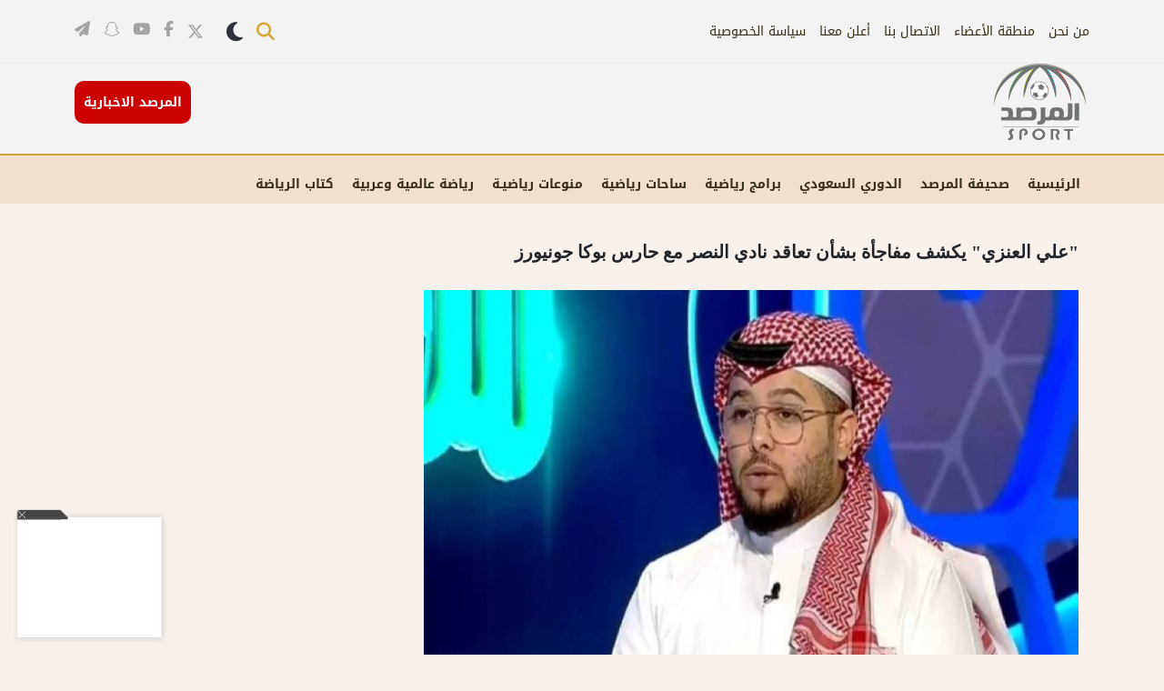

--- FILE ---
content_type: text/html; charset=UTF-8
request_url: https://sport.al-marsd.com/article/170223/%D8%A7%D9%84%D8%B1%D9%8A%D8%A7%D8%B6%D8%A9-%D8%A7%D9%84%D8%B3%D8%B9%D9%88%D8%AF%D9%8A%D8%A9/%D8%B9%D9%84%D9%8A-%D8%A7%D9%84%D8%B9%D9%86%D8%B2%D9%8A-%D9%8A%D9%83%D8%B4%D9%81-%D9%85%D9%81%D8%A7%D8%AC%D8%A3%D8%A9-%D8%A8%D8%B4%D8%A3%D9%86-%D8%AA%D8%B9%D8%A7%D9%82%D8%AF-%D9%86%D8%A7%D8%AF%D9%8A-%D8%A7%D9%84%D9%86%D8%B5%D8%B1-%D9%85%D8%B9-%D8%AD%D8%A7%D8%B1%D8%B3-%D8%A8%D9%88%D9%83%D8%A7-%D8%AC%D9%88%D9%86%D9%8A%D9%88%D8%B1%D8%B2
body_size: 19979
content:
<script type="application/ld+json">
{
    "@context": "https://schema.org",
    "@type": "NewsArticle",
    "headline": "\"علي العنزي\" يكشف مفاجأة بشأن تعاقد نادي النصر مع حارس بوكا جونيورز ",
    "description": "المرصد الرياضية : كشف الإعلامي الرياضي علي العنزي عن تعاقد نادي النصر مع الأرجنتيني أغوستين روسي حارس بوكا جونيورز خلال فترة الانتقالات الجارية. وكتب \"العنزي\" عبر حس",
    "image": {
        "@type": "ImageObject",
        "url": "https://sport.al-marsd.com/{\\\"image_path\\\":\\\"almarsdsport\\\\/uploads\\\\/images\\\\/2023\\\\/01\\\\/23\\\\/56123.jpg\\\",\\\"cms_type\\\":\\\"live\\\",\\\"small_image\\\":\\\"\\\",\\\"is_updated\\\":\\\"0\\\",\\\"image_cropping\\\":\\\"{\\\\\\\"original_image\\\\\\\":{\\\\\\\"image_original_width\\\\\\\":800,\\\\\\\"image_original_height\\\\\\\":570,\\\\\\\"icd_image_type\\\\\\\":\\\\\\\"original_image\\\\\\\"}}\\\",\\\"is_copied\\\":\\\"0\\\",\\\"media_type\\\":\\\"0\\\",\\\"image_caption\\\":\\\"\\\\u0627\\\\u0644\\\\u0639\\\\u0646\\\\u0632\\\\u064a\\\",\\\"image_alt_text\\\":\\\"\\\",\\\"image_count\\\":1}",
        "width": 1200,
        "height": 630
    },
    "datePublished": "2023-01-23T22:25:42+03:00",
    "dateModified": "2026-01-28T13:03:38+03:00",
    "author": {
        "@type": "Person",
        "name": "صحيفة المرصد"
    },
    "publisher": {
        "@type": "Organization",
        "name": "صحيفة المرصد",
        "logo": {
            "@type": "ImageObject",
            "url": "https://sport.al-marsd.com/web/assets/images/almarsd-logo.png",
            "width": 600,
            "height": 60
        }
    },
    "mainEntityOfPage": {
        "@type": "WebPage",
        "@id": "https://sport.al-marsd.com/article/170223/%D8%A7%D9%84%D8%B1%D9%8A%D8%A7%D8%B6%D8%A9-%D8%A7%D9%84%D8%B3%D8%B9%D9%88%D8%AF%D9%8A%D8%A9/%D8%B9%D9%84%D9%8A-%D8%A7%D9%84%D8%B9%D9%86%D8%B2%D9%8A-%D9%8A%D9%83%D8%B4%D9%81-%D9%85%D9%81%D8%A7%D8%AC%D8%A3%D8%A9-%D8%A8%D8%B4%D8%A3%D9%86-%D8%AA%D8%B9%D8%A7%D9%82%D8%AF-%D9%86%D8%A7%D8%AF%D9%8A-%D8%A7%D9%84%D9%86%D8%B5%D8%B1-%D9%85%D8%B9-%D8%AD%D8%A7%D8%B1%D8%B3-%D8%A8%D9%88%D9%83%D8%A7-%D8%AC%D9%88%D9%86%D9%8A%D9%88%D8%B1%D8%B2"
    },
    "url": "https://sport.al-marsd.com/article/170223/%D8%A7%D9%84%D8%B1%D9%8A%D8%A7%D8%B6%D8%A9-%D8%A7%D9%84%D8%B3%D8%B9%D9%88%D8%AF%D9%8A%D8%A9/%D8%B9%D9%84%D9%8A-%D8%A7%D9%84%D8%B9%D9%86%D8%B2%D9%8A-%D9%8A%D9%83%D8%B4%D9%81-%D9%85%D9%81%D8%A7%D8%AC%D8%A3%D8%A9-%D8%A8%D8%B4%D8%A3%D9%86-%D8%AA%D8%B9%D8%A7%D9%82%D8%AF-%D9%86%D8%A7%D8%AF%D9%8A-%D8%A7%D9%84%D9%86%D8%B5%D8%B1-%D9%85%D8%B9-%D8%AD%D8%A7%D8%B1%D8%B3-%D8%A8%D9%88%D9%83%D8%A7-%D8%AC%D9%88%D9%86%D9%8A%D9%88%D8%B1%D8%B2",
    "articleSection": "الدوري السعودي",
    "inLanguage": "ar",
    "isAccessibleForFree": true,
    "keywords": "الدوري السعودي",
    "wordCount": 10
}
</script>


<script type="application/ld+json">
{
    "@context": "https://schema.org",
    "@type": "BreadcrumbList",
    "itemListElement": [
        {
            "@type": "ListItem",
            "position": 1,
            "name": "الرئيسية",
            "item": "https://sport.al-marsd.com"
        },
        {
            "@type": "ListItem",
            "position": 2,
            "name": "الدوري السعودي",
            "item": "https://al-marsd.com/category/%D8%A7%D9%84%D8%AF%D9%88%D8%B1%D9%8A-%D8%A7%D9%84%D8%B3%D8%B9%D9%88%D8%AF%D9%8A?id=31"
        },
        {
            "@type": "ListItem",
            "position": 3,
            "name": "\"علي العنزي\" يكشف مفاجأة بشأن تعاقد نادي النصر مع حارس بوكا جونيورز ",
            "item": "https://sport.al-marsd.com/article/170223/%D8%A7%D9%84%D8%B1%D9%8A%D8%A7%D8%B6%D8%A9-%D8%A7%D9%84%D8%B3%D8%B9%D9%88%D8%AF%D9%8A%D8%A9/%D8%B9%D9%84%D9%8A-%D8%A7%D9%84%D8%B9%D9%86%D8%B2%D9%8A-%D9%8A%D9%83%D8%B4%D9%81-%D9%85%D9%81%D8%A7%D8%AC%D8%A3%D8%A9-%D8%A8%D8%B4%D8%A3%D9%86-%D8%AA%D8%B9%D8%A7%D9%82%D8%AF-%D9%86%D8%A7%D8%AF%D9%8A-%D8%A7%D9%84%D9%86%D8%B5%D8%B1-%D9%85%D8%B9-%D8%AD%D8%A7%D8%B1%D8%B3-%D8%A8%D9%88%D9%83%D8%A7-%D8%AC%D9%88%D9%86%D9%8A%D9%88%D8%B1%D8%B2"
        }
    ]
}
</script>


<!DOCTYPE html>
<html lang="ar" dir="rtl">

<head>

    <meta charset="UTF-8">
    <meta http-equiv="X-UA-Compatible" content="IE=edge">
    <meta name="viewport" content="width=device-width, initial-scale=1.0">
    <meta name="csrf-token" content="ypZFPimgXExmuGjkHvgt19uJDC4KVUhou5Qf9vOV">

    <meta name="description" content="المرصد الرياضية : كشف الإعلامي الرياضي علي العنزي عن تعاقد نادي النصر مع الأرجنتيني أغوستين روسي حارس بوكا جونيورز خلال فترة الانتقالات الجارية. وكتب &quot;ا..." />
    <meta name="keywords" content="صحيفة المرصد, الأخبار, آخر الأخبار, السعودية, المرصد الرياضية, شاهد, الأخبار الدولية, الأخبار الفنية, أخبار منوعة, أخبار ثقافية, أخبار صحية, أخبار اقتصادية, أخبار سيارات" />
    <meta name="robots" content="index, follow" />
    <meta name="pageType" content="article" />
    <meta name="url" content="https://sport.al-marsd.com/article/170223/%D8%A7%D9%84%D8%B1%D9%8A%D8%A7%D8%B6%D8%A9-%D8%A7%D9%84%D8%B3%D8%B9%D9%88%D8%AF%D9%8A%D8%A9/%D8%B9%D9%84%D9%8A-%D8%A7%D9%84%D8%B9%D9%86%D8%B2%D9%8A-%D9%8A%D9%83%D8%B4%D9%81-%D9%85%D9%81%D8%A7%D8%AC%D8%A3%D8%A9-%D8%A8%D8%B4%D8%A3%D9%86-%D8%AA%D8%B9%D8%A7%D9%82%D8%AF-%D9%86%D8%A7%D8%AF%D9%8A-%D8%A7%D9%84%D9%86%D8%B5%D8%B1-%D9%85%D8%B9-%D8%AD%D8%A7%D8%B1%D8%B3-%D8%A8%D9%88%D9%83%D8%A7-%D8%AC%D9%88%D9%86%D9%8A%D9%88%D8%B1%D8%B2" />
    <meta name="datePublished" content="2023-01-23T22:25:42+03:00" />
    <meta name="dateModified" content="2026-01-28T13:03:38+03:00" />
    <meta name="author" content="المرصد الرياضية" />
    <meta name="inLanguage" content="ar" />

    <meta property="og:title" content="&quot;علي العنزي&quot; يكشف مفاجأة بشأن تعاقد نادي النصر مع حارس بوكا جونيورز " />
    <meta property="og:description" content="المرصد الرياضية : كشف الإعلامي الرياضي علي العنزي عن تعاقد نادي النصر مع الأرجنتيني أغوستين روسي حارس بوكا جونيورز خلال فترة الانتقالات الجارية. وكتب &quot;ا..." />
    <meta property="og:image" content="https://upload-sport.al-marsd.com/sport/articles/images/2023/01/23/56123.jpg" />
    <meta property="og:image:height" content="630" />
    <meta property="og:image:width" content="1200" />
    <meta property="og:url" content="https://sport.al-marsd.com/article/170223/%D8%A7%D9%84%D8%B1%D9%8A%D8%A7%D8%B6%D8%A9-%D8%A7%D9%84%D8%B3%D8%B9%D9%88%D8%AF%D9%8A%D8%A9/%D8%B9%D9%84%D9%8A-%D8%A7%D9%84%D8%B9%D9%86%D8%B2%D9%8A-%D9%8A%D9%83%D8%B4%D9%81-%D9%85%D9%81%D8%A7%D8%AC%D8%A3%D8%A9-%D8%A8%D8%B4%D8%A3%D9%86-%D8%AA%D8%B9%D8%A7%D9%82%D8%AF-%D9%86%D8%A7%D8%AF%D9%8A-%D8%A7%D9%84%D9%86%D8%B5%D8%B1-%D9%85%D8%B9-%D8%AD%D8%A7%D8%B1%D8%B3-%D8%A8%D9%88%D9%83%D8%A7-%D8%AC%D9%88%D9%86%D9%8A%D9%88%D8%B1%D8%B2" />
    <meta name="twitter:card" content="summary_large_image" />
    <meta name="twitter:title" content="&quot;علي العنزي&quot; يكشف مفاجأة بشأن تعاقد نادي النصر مع حارس بوكا جونيورز " />
    <meta name="twitter:description" content="المرصد الرياضية : كشف الإعلامي الرياضي علي العنزي عن تعاقد نادي النصر مع الأرجنتيني أغوستين روسي حارس بوكا جونيورز خلال فترة الانتقالات الجارية. وكتب &quot;ا..." />
    <meta name="twitter:site" content="@marsdnews24" />
    <meta name="twitter:image" content="https://upload-sport.al-marsd.com/sport/articles/images/2023/01/23/56123.jpg" />
    <meta name="category" content="الدوري السعودي" />

    <meta name="thumbnailUrl" content="https://upload-sport.al-marsd.com/sport/articles/images/2023/01/23/56123.jpg" />
    <meta itemprop="identifier" content="170223" />
    <meta itemprop="headline" content="&quot;علي العنزي&quot; يكشف مفاجأة بشأن تعاقد نادي النصر مع حارس بوكا جونيورز " />
    <meta itemprop="pageType" content="article" />
    <meta itemprop="articleSection" content="الدوري السعودي" />
    
    
    <meta name="DC.title" lang="ar" content="" />
    <meta name="DC.description" lang="ar" content="" />
    <meta name="DC.date" content="2026-01-29" />
    <meta name="DC.date.issued" content="2026-01-29" />
    <meta name="DC.creator" content="" />
    <meta name="DC.publisher" content="" />
    <meta name="DC.language" content="ar" />
        <link rel="canonical"
        href="https://sport.al-marsd.com/article/170223/%D8%A7%D9%84%D8%AF%D9%88%D8%B1%D9%8A-%D8%A7%D9%84%D8%B3%D8%B9%D9%88%D8%AF%D9%8A/%22%D8%B9%D9%84%D9%8A-%D8%A7%D9%84%D8%B9%D9%86%D8%B2%D9%8A%22-%D9%8A%D9%83%D8%B4%D9%81-%D9%85%D9%81%D8%A7%D8%AC%D8%A3%D8%A9-%D8%A8%D8%B4%D8%A3%D9%86-%D8%AA%D8%B9%D8%A7%D9%82%D8%AF-%D9%86%D8%A7%D8%AF%D9%8A-%D8%A7%D9%84%D9%86%D8%B5%D8%B1-%D9%85%D8%B9-%D8%AD%D8%A7%D8%B1%D8%B3-%D8%A8%D9%88%D9%83%D8%A7-%D8%AC%D9%88%D9%86%D9%8A%D9%88%D8%B1%D8%B2%C2%A0">
 <!-- Yield for canonical tag -->

            <title>المرصد الرياضية - &quot;علي العنزي&quot; يكشف مفاجأة بشأن تعاقد نادي النصر مع حارس بوكا جونيورز </title>
    


    
    <link rel="icon" type="image/x-icon" href="https://sport.al-marsd.com/favicon.png">
    <link rel="stylesheet" href="https://sport.al-marsd.com/web/assets/css/bootstrap.rtl.min.css">
    <link rel="stylesheet" href="https://sport.al-marsd.com/web/assets/css/swiper-bundle.min.css">
    <link rel="stylesheet" href="https://sport.al-marsd.com/web/assets/css/all.min.css">
    
    <link rel="stylesheet"
        href="https://sport.al-marsd.com/web/assets/css/style.css?v=1766513016">

            <link rel="stylesheet" href="https://sport.al-marsd.com/web/sport/assets/css/bootstrap.rtl.min.css">
        <link rel="stylesheet" href="https://sport.al-marsd.com/web/sport/assets/css/swiper-bundle.min.css">
        <link rel="stylesheet" href="https://sport.al-marsd.com/web/sport/assets/css/all.min.css">
        
        <link rel="stylesheet"
            href="https://sport.al-marsd.com/web/sport/assets/css/style.css?v=1751900186">
        <!-- SweetAlert2 -->
    <link rel="stylesheet" href="https://sport.al-marsd.com/plugins/sweetalert2-theme-bootstrap-4/bootstrap-4.min.css">

    <script async src="https://securepubads.g.doubleclick.net/tag/js/gpt.js"></script>
    <!-- speaker -->
            <script async src="https://cdn.ideanetwork.site/js/AdScript/Al-marsd%20Sport/Init.js"></script>
        <!-- ads al-marsd -->
    <script async src="https://securepubads.g.doubleclick.net/tag/js/gpt.js" crossorigin="anonymous"></script>
    <script>
        window.googletag = window.googletag || { cmd: [] };
        googletag.cmd.push(function () {
            // MPU One
            googletag.defineSlot('/40578443/AlMarsd/almarsd_mpu_one',
                [[300, 250]], 'almarsd_mpu_one')
                .addService(googletag.pubads());
            // MPU Two
            googletag.defineSlot('/40578443/AlMarsd/almarsd_mpu_two',
                [[300, 250]], 'almarsd_mpu_two')
                .addService(googletag.pubads());
            // MPU Three
            googletag.defineSlot('/40578443/AlMarsd/almarsd_mpu_three',
                [[300, 250]], 'almarsd_mpu_three')
                .addService(googletag.pubads());

            // MPU four
            googletag.defineSlot('/40578443/AlMarsd/almarsd_mpu_four',
                [[300, 250]], 'almarsd_mpu_four')
                .addService(googletag.pubads());

            // MPU five
            googletag.defineSlot('/40578443/AlMarsd/almarsd_mpu_five',
                [[300, 250]], 'almarsd_mpu_five')
                .addService(googletag.pubads());

            // MPU six
            googletag.defineSlot('/40578443/AlMarsd/almarsd_mpu_six',
                [[300, 250]], 'almarsd_mpu_six')
                .addService(googletag.pubads());
            googletag.pubads().enableSingleRequest();
            googletag.enableServices();
        });
    </script>


<script type="text/javascript" class="flasher-js">(function() {    var rootScript = 'https://cdn.jsdelivr.net/npm/@flasher/flasher@1.3.2/dist/flasher.min.js';    var FLASHER_FLASH_BAG_PLACE_HOLDER = {};    var options = mergeOptions([], FLASHER_FLASH_BAG_PLACE_HOLDER);    function mergeOptions(first, second) {        return {            context: merge(first.context || {}, second.context || {}),            envelopes: merge(first.envelopes || [], second.envelopes || []),            options: merge(first.options || {}, second.options || {}),            scripts: merge(first.scripts || [], second.scripts || []),            styles: merge(first.styles || [], second.styles || []),        };    }    function merge(first, second) {        if (Array.isArray(first) && Array.isArray(second)) {            return first.concat(second).filter(function(item, index, array) {                return array.indexOf(item) === index;            });        }        return Object.assign({}, first, second);    }    function renderOptions(options) {        if(!window.hasOwnProperty('flasher')) {            console.error('Flasher is not loaded');            return;        }        requestAnimationFrame(function () {            window.flasher.render(options);        });    }    function render(options) {        if ('loading' !== document.readyState) {            renderOptions(options);            return;        }        document.addEventListener('DOMContentLoaded', function() {            renderOptions(options);        });    }    if (1 === document.querySelectorAll('script.flasher-js').length) {        document.addEventListener('flasher:render', function (event) {            render(event.detail);        });        document.addEventListener('livewire:navigating', function () {    var elements = document.querySelectorAll('.fl-no-cache');    for (var i = 0; i < elements.length; i++) {        elements[i].remove();    }});    }    if (window.hasOwnProperty('flasher') || !rootScript || document.querySelector('script[src="' + rootScript + '"]')) {        render(options);    } else {        var tag = document.createElement('script');        tag.setAttribute('src', rootScript);        tag.setAttribute('type', 'text/javascript');        tag.onload = function () {            render(options);        };        document.head.appendChild(tag);    }})();</script>
</head>

<body class="light-theme has-fixed-header">
    
    <header>
        <div class="top fixed-header-desktop">
            <div class="container">
                <div class="d-flex align-items-center">
                    <ul class="navbar">

                                                                                                                        <li><a title="من نحن"
                                            href="https://sport.al-marsd.com/page/15/%D9%85%D9%86%20%D9%86%D8%AD%D9%86">من نحن</a>
                                    </li>
                                                                                                                                                                        <li><a href="#" data-bs-toggle="modal" data-bs-target="#webloginModal">منطقة الأعضاء</a>
                                        </li>
                                                                                                                                                                    <li><a title="الاتصال بنا"
                                            href="https://sport.al-marsd.com/page/14/%D8%A7%D9%84%D8%A7%D8%AA%D8%B5%D8%A7%D9%84%20%D8%A8%D9%86%D8%A7">الاتصال بنا</a>
                                    </li>
                                                                                                                                <li><a title="أعلن معنا"
                                            href="https://sport.al-marsd.com/page/18/%D8%A3%D8%B9%D9%84%D9%86%20%D9%85%D8%B9%D9%86%D8%A7">أعلن معنا</a>
                                    </li>
                                                                                                                                <li><a title="سياسة الخصوصية"
                                            href="https://sport.al-marsd.com/page/16/%D8%B3%D9%8A%D8%A7%D8%B3%D8%A9%20%D8%A7%D9%84%D8%AE%D8%B5%D9%88%D8%B5%D9%8A%D8%A9">سياسة الخصوصية</a>
                                    </li>
                                                                                                            <li>
                            <!-- web login form-->
                            <div class="modal fade" id="webloginModal" tabindex="-1"
                                aria-labelledby="webloginModalLabel" aria-hidden="true">
                                <div class="modal-dialog position-relative">
                                    <div class="modal-content">
                                        <div class="modal-header border-0 pb-0">
                                            <h4 class="modal-title fw-bold" id="webloginModalLabel">تسجيل الدخول</h4>
                                            <button type="button" class="btn-close" data-bs-dismiss="modal"
                                                aria-label="Close"></button>
                                        </div>
                                        <div class="modal-body">
                                            <form id="webloginForm" action="https://sport.al-marsd.com/member/login" method="POST">
                                                <input type="hidden" name="_token" value="ypZFPimgXExmuGjkHvgt19uJDC4KVUhou5Qf9vOV">                                                <div class="mb-3">
                                                    <label class="form-label fw-bold">البريد الإلكتروني</label>
                                                    <input type="email" name="email" class="form-control" aria-label="">
                                                </div>
                                                <div class="mb-3">
                                                    <label class="form-label fw-bold">كلمة المرور</label>
                                                    <input type="password" name="password" class="form-control"
                                                        aria-label="">
                                                </div>
                                                <div class="mb-3">
                                                    <button class="btn-site" type="submit">تسجيل دخول</button>
                                                </div>
                                            </form>
                                            <div class="text-center mt-3 mb-3">
                                                <a class="text-black fw-bold" href="#" data-bs-toggle="modal"
                                                    data-bs-target="#webregisterModal">تسجيل جديد</a>
                                            </div>
                                        </div>
                                    </div>
                                </div>
                            </div>
                            <!-- web register form-->
                            <div class="modal fade" id="webregisterModal" tabindex="-1"
                                aria-labelledby="webregisterModalLabel" aria-hidden="true">
                                <div class="modal-dialog position-relative">
                                    <div class="modal-content">
                                        <div class="modal-header border-0 pb-0">
                                            <h4 class="modal-title fw-bold mt-3 mb-4" id="webregisterModalLabel">تسجيل
                                                حساب
                                                جديد</h4>
                                            <button type="button" class="btn-close" data-bs-dismiss="modal"
                                                aria-label="Close"></button>
                                        </div>
                                        <div class="modal-body">
                                            <form id="webRegisterForm" action="https://sport.al-marsd.com/member/register"
                                                method="POST">
                                                <input type="hidden" name="_token" value="ypZFPimgXExmuGjkHvgt19uJDC4KVUhou5Qf9vOV">                                                <div class="mb-3">
                                                    <label class="form-label fw-bold">اسم العضو</label>
                                                    <input type="text" name="username" class="form-control"
                                                        aria-label="">
                                                </div>
                                                <div class="mb-3">
                                                    <label class="form-label fw-bold">البريد الإلكتروني</label>
                                                    <input type="email" name="email" class="form-control" aria-label="">
                                                </div>
                                                <div class="mb-3">
                                                    <label class="form-label fw-bold">كلمة المرور</label>
                                                    <input type="password" name="password" class="form-control"
                                                        aria-label="">
                                                </div>
                                                <div class="mb-3">
                                                    <label class="form-label fw-bold">تأكيد كلمة المرور</label>
                                                    <input type="password" name="confirm-password" class="form-control"
                                                        aria-label="">
                                                </div>
                                                <div class="mb-3 form-check">
                                                    <input type="checkbox" name="terms_check" class="form-check-input"
                                                        required>
                                                    <label class="form-check-label" for="terms_check"><a
                                                            class="text-black" href="#">الموافقة على الشروط و
                                                            الأحكام</a></label>
                                                </div>
                                                <div class="mb-3">
                                                    <button class="btn-site" type="submit">تسجيل</button>
                                                </div>
                                            </form>
                                        </div>
                                    </div>
                                </div>
                            </div>
                        </li>
                    </ul>
                    <div class="left-box">
                        <div class="d-flex align-items-center">

                            <div class="search">
                                <form
                                    action=" https://sport.al-marsd.com/search"
                                    method="GET" class="form-box">
                                    <input type="hidden" name="_token" value="ypZFPimgXExmuGjkHvgt19uJDC4KVUhou5Qf9vOV">                                    <input type="text" name="query" placeholder="بحث">
                                    <button>ابحث</button>
                                </form>
                                <a href=""><i class="fa-solid fa-magnifying-glass"></i></a>
                            </div>
                            <i id="web-theme-toggle" class="fa fa-moon"
                                style="font-size:24px;margin-left: 25px;cursor: pointer;"></i>
                            <ul class="social d-flex">
                                <li><a title="twitter" target="_black" href="https://twitter.com/marsdnews24"
                                        rel="nofollow"><svg xmlns="http://www.w3.org/2000/svg"
                                            viewBox="0 0 512 512"><!--!Font Awesome Free 6.5.1 by @fontawesome - https://fontawesome.com License - https://fontawesome.com/license/free Copyright 2024 Fonticons, Inc.-->
                                            <path
                                                d="M389.2 48h70.6L305.6 224.2 487 464H345L233.7 318.6 106.5 464H35.8L200.7 275.5 26.8 48H172.4L272.9 180.9 389.2 48zM364.4 421.8h39.1L151.1 88h-42L364.4 421.8z" />
                                        </svg></a></li>
                                <li><a title="facebook" target="_black" href="https://www.facebook.com/marsdnews24"
                                        rel="nofollow"><i class="fa-brands fa-facebook-f"></i></a></li>
                                <li><a title="youtube" target="_black"
                                        href="https://www.youtube.com/channel/UCfO2Hil9m42zl2AOS-x40Kg?sub_confirmation=1"
                                        rel="nofollow"><i class="fa-brands fa-youtube"></i></a></li>
                                <li><a title="snapchat" target="_black" href="https://snapchat.com/add/al-marsd"
                                        rel="nofollow"><i class="fa-brands fa-snapchat"></i></a></li>
                                <li><a title="plane" target="_black" href="https://t.me/almarsdnews" rel="nofollow"><i
                                            class="fa-solid fa-paper-plane"></i></a></li>
                            </ul>
                        </div>
                    </div>
                </div>
            </div>
        </div>
        
                    <div id="first-header-mobile-ad" class="d-lg-none">
                <div class="smart-banner-temp" banner-slug="1st-header-Mobile">
                            <div id="Sureview356"> 
<script type="text/javascript" data-cfasyn="false" async="true" src="https://app.sureview.tv/api/get-ads/356"></script>
</div>
                    </div>
                </div>
                <div class="bottom fixed-header-desktop">
            <div class="container">
                <div class="d-flex main-block align-items-center">
                    <div class="user-area">
                        <div class="d-flex align-items-center">
                                                            <a href="#" data-bs-toggle="modal" data-bs-target="#loginModal" title="" href=""><i
                                        class="fa-solid fa-user"></i></a>

                                                                    <a href="https://sport.al-marsd.com/كتاب_الرياضة"><i
                                            class="fa-solid fa-pen-fancy"></i></a>
                                                            
                            <!-- mobile login form-->
                            <div class="modal fade" id="loginModal" tabindex="-1" aria-labelledby="loginModalLabel"
                                aria-hidden="true">
                                <div class="modal-dialog position-relative">
                                    <div class="modal-content">
                                        <div class="modal-header border-0 pb-0">
                                            <h4 class="modal-title fw-bold" id="loginModalLabel">تسجيل الدخول</h4>
                                            <button type="button" class="btn-close" data-bs-dismiss="modal"
                                                aria-label="Close"></button>
                                        </div>
                                        <div class="modal-body">
                                            <form id="mobileloginForm" action="https://sport.al-marsd.com/member/login" method="POST">
                                                <input type="hidden" name="_token" value="ypZFPimgXExmuGjkHvgt19uJDC4KVUhou5Qf9vOV">                                                <div class="mb-3">
                                                    <label class="form-label fw-bold">البريد الإلكتروني</label>
                                                    <input type="email" name="email" class="form-control" aria-label="">
                                                </div>
                                                <div class="mb-3">
                                                    <label class="form-label fw-bold">كلمة المرور</label>
                                                    <input type="password" name="password" class="form-control"
                                                        aria-label="">
                                                </div>
                                                <div class="mb-3">
                                                    <button class="btn-site" type="submit">تسجيل دخول</button>
                                                </div>
                                            </form>
                                            <div class="text-center mt-3 mb-3">
                                                <a class="text-black fw-bold" href="#" data-bs-toggle="modal"
                                                    data-bs-target="#registerModal">تسجيل جديد</a>
                                            </div>
                                        </div>
                                    </div>
                                </div>
                            </div>
                            <!-- mobile register form-->
                            <div class="modal fade" id="registerModal" tabindex="-1"
                                aria-labelledby="registerModalLabel" aria-hidden="true">
                                <div class="modal-dialog position-relative">
                                    <div class="modal-content">
                                        <div class="modal-header border-0 pb-0">
                                            <h4 class="modal-title fw-bold mt-3 mb-4" id="registerModalLabel">تسجيل
                                                حساب
                                                جديد</h4>
                                            <button type="button" class="btn-close" data-bs-dismiss="modal"
                                                aria-label="Close"></button>
                                        </div>
                                        <div class="modal-body">
                                            <form id="mobileRegisterForm" action="https://sport.al-marsd.com/member/register"
                                                method="POST">
                                                <input type="hidden" name="_token" value="ypZFPimgXExmuGjkHvgt19uJDC4KVUhou5Qf9vOV">                                                <div class="mb-3">
                                                    <label class="form-label fw-bold">اسم العضو</label>
                                                    <input type="text" name="username" class="form-control"
                                                        aria-label="">
                                                </div>
                                                <div class="mb-3">
                                                    <label class="form-label fw-bold">البريد الإلكتروني</label>
                                                    <input type="email" name="email" class="form-control" aria-label="">
                                                </div>
                                                <div class="mb-3">
                                                    <label class="form-label fw-bold">كلمة المرور</label>
                                                    <input type="password" name="password" class="form-control"
                                                        aria-label="">
                                                </div>
                                                <div class="mb-3">
                                                    <label class="form-label fw-bold">تأكيد كلمة المرور</label>
                                                    <input type="password" name="confirm-password" class="form-control"
                                                        aria-label="">
                                                </div>
                                                <div class="mb-3 form-check">
                                                    <input type="checkbox" name="terms_check" class="form-check-input"
                                                        required>
                                                    <label class="form-check-label" for="terms_check"><a
                                                            class="text-black" href="#">الموافقة على الشروط و
                                                            الأحكام</a></label>
                                                </div>
                                                <div class="mb-3">
                                                    <button class="btn-site" type="submit">تسجيل</button>
                                                </div>
                                            </form>
                                        </div>
                                    </div>
                                </div>
                            </div>

                        </div>
                    </div>
                    <div class="logos">
                                                    <a title="sport" href="https://sport.al-marsd.com/" class="logo-sport"><img
                                    src="https://sport.al-marsd.com/web/assets/images/almarsd-logo-sport.png" alt="logo"></a>
                                            </div>
                    <div class="mobile-logos">
                        <a title="home" href="https://al-marsd.com/" class="logo-home"><img
                                src="https://sport.al-marsd.com/web/assets/images/almarsd-logo.png" alt="logo"></a>
                        <a title="sport" href="https://sport.al-marsd.com/"><img
                                src="https://sport.al-marsd.com/web/assets/images/almarsd-logo-sport.png" alt="logo"></a>

                    </div>
                    <strong>
                        <div class="logos">
                                                                                                <a title="home" href="https://al-marsd.com/" class="logo-home">

                                        <span class="top-text">المرصد الاخبارية</span>
                                    </a>
                                                                                    </div>


                    </strong>
                    <div class="user-area left">
                        <div class="d-flex  align-items-center">
                            <a href="" class="sbtn-mobile"><i class="fa-solid fa-magnifying-glass"></i></a>
                            <div class="mobile-btn">
                                <div class="mobile-icon"></div>
                            </div>
                        </div>
                    </div>
                    
                </div>
            </div>
        </div>
                <nav class="navbar-site fixed-header-desktop" id="navbar-site">
            <div class="container">
                <ul>
                    <li class="close-menu d-lg-none d-md-block">
                        <div class="slide-mobile1" data-slide-navbar><i class="fa-solid fa-xmark"></i></div>
                    </li>
                    <li class="logo-menu d-lg-none d-md-block"><a title="sport"
                            href="https://sport.al-marsd.com/"><img
                                src="https://sport.al-marsd.com/web/assets/images/almarsd-logo.png" alt="logo"></a></li>
                                                                                                                                            <li><a class="" title="home"
                                            href="https://sport.al-marsd.com/">الرئيسية</a>
                                    </li>
                                                                                                                                                                                                                        <li><a title="el-marsad-newspaper" href="https://al-marsd.com/">صحيفة المرصد</a>
                                    </li>
                                                                                                                                                <li><a class=""
                                        title="الدوري السعودي"
                                        href="https://sport.al-marsd.com/الدوري_السعودي">الدوري السعودي</a>
                                </li>
                                                                                                                <li><a class=""
                                        title="برامج رياضية"
                                        href="https://sport.al-marsd.com/برامج_رياضية">برامج رياضية</a>
                                </li>
                                                                                                                <li><a class=""
                                        title="ساحات رياضية"
                                        href="https://sport.al-marsd.com/ساحات_رياضية">ساحات رياضية</a>
                                </li>
                                                                                                                <li><a class=""
                                        title="منوعات رياضيـة"
                                        href="https://sport.al-marsd.com/منوعات_رياضيـة">منوعات رياضيـة</a>
                                </li>
                                                                                                                <li><a class=""
                                        title="رياضة عالمية وعربية"
                                        href="https://sport.al-marsd.com/رياضة_عالمية_وعربية">رياضة عالمية وعربية</a>
                                </li>
                                                                                                                <li><a class=""
                                        title="كتاب الرياضة"
                                        href="https://sport.al-marsd.com/كتاب_الرياضة">كتاب الرياضة</a>
                                </li>
                                                                                        </ul>
                <ul class="d-lg-none d-md-block">
                                                                                                                                                                                                                                                                                                                                                                                                                                                                                                                                                                                                                                                                                                                                                                                                                                                <li><a title="الاتصال بنا"
                                            href="https://al-marsd.com/page/14/%D8%A7%D9%84%D8%A7%D8%AA%D8%B5%D8%A7%D9%84_%D8%A8%D9%86%D8%A7">الاتصال بنا</a>
                                    </li>
                                                                                                                                                                                    <li><a title="من نحن"
                                            href="https://al-marsd.com/page/15/%D9%85%D9%86_%D9%86%D8%AD%D9%86">من نحن</a>
                                    </li>
                                                                                                                                                                                    <li><a title="سياسة الخصوصية"
                                            href="https://al-marsd.com/page/16/%D8%B3%D9%8A%D8%A7%D8%B3%D8%A9_%D8%A7%D9%84%D8%AE%D8%B5%D9%88%D8%B5%D9%8A%D8%A9">سياسة الخصوصية</a>
                                    </li>
                                                                                                                                                                                                                            <li><a href="#" data-bs-toggle="modal" data-bs-target="#webloginModal">منطقة الاعضاء</a></li>
                                                                                                                                                                                                                        <li><a title="اعلن معنا"
                                            href="https://al-marsd.com/page/18/%D8%A7%D8%B9%D9%84%D9%86_%D9%85%D8%B9%D9%86%D8%A7">اعلن معنا</a>
                                    </li>
                                                                                                        
                </ul>
            </div>
        </nav>

        <div class="container news-ticker urgent-news-ticker pb-2" style="display: none" id="urgent-news-ticker">
            <div class="d-flex align-items-center justify-content-between">
                <div class="d-flex align-items-center">
                    <div class="news-headline">
                        <span>عاجل:</span>
                    </div>
                </div>

            </div>
            <div class="news-scroll">
                <ul></ul>
            </div>
            <div class="close-news-ticker">
                <button type="button" class="btn btn-sm btn-danger" id="close-news-ticker-btn">X</button>
            </div>
        </div>
        <div class="search-mobile-box">
            <form
                action=" https://sport.al-marsd.com/search"
                method="GET" class="form-box">
                <input type="hidden" name="_token" value="ypZFPimgXExmuGjkHvgt19uJDC4KVUhou5Qf9vOV">                <input type="text" name="query" placeholder="بحث">
                <button>ابحث</button>
            </form>
        </div>
    </header>

    <script>
        document.getElementById('close-news-ticker-btn').addEventListener('click', function () {
            document.getElementById('urgent-news-ticker').style.display = 'none';
        });

        // Reset ad visibility on page load
        window.addEventListener('load', function () {
            const headerBottom = document.querySelector('header .bottom');
            const navbar = document.getElementById('navbar-site');
            const mobileHeaderAd = document.getElementById('first-header-mobile-ad');

            if (window.innerWidth <= 991.98) {
                // Ensure ad is visible and header is not fixed on page load
                if (mobileHeaderAd) mobileHeaderAd.classList.remove('hide-on-scroll');
                if (navbar) navbar.classList.remove('fixed-navbar');

            }
        });

        let lastScrollTop = 0;
        document.addEventListener("scroll", function () {
            const nasherMobileElements = document.querySelectorAll('.mobile-nasher');
            const nasherElements = document.querySelectorAll('.web-nasher');
            const currentScroll = window.scrollY;

            if (currentScroll < 160) { // Adjust the scroll position as needed
                if (nasherMobileElements[0]) {
                    nasherMobileElements[0].classList.add("show-nasher");
                    nasherMobileElements[0].classList.remove("hide-nasher");
                }
                if (nasherElements[0]) {
                    nasherElements[0].classList.add("show-nasher");
                    nasherElements[0].classList.remove("hide-nasher");
                }
                if (nasherMobileElements[1]) {
                    nasherMobileElements[1].classList.add("show-nasher");
                    nasherMobileElements[1].classList.remove("hide-nasher");
                }
            } else if (currentScroll > 190) {
                if (nasherMobileElements[0]) {
                    nasherMobileElements[0].classList.add("hide-nasher");
                    nasherMobileElements[0].classList.remove("show-nasher");
                }
                if (nasherMobileElements[1]) {
                    nasherMobileElements[1].classList.add("hide-nasher");
                    nasherMobileElements[1].classList.remove("show-nasher");
                }
                if (nasherElements[0]) {
                    nasherElements[0].classList.add("hide-nasher");
                    nasherElements[0].classList.remove("show-nasher");
                }
            }

            // Mobile Header Bottom and Ad - header fixed on scroll, ad shows/hides based on scroll
            const header = document.querySelector('header');
            const headerTop = document.querySelector('header .top');
            const headerBottom = document.querySelector('header .bottom');
            const navbar = document.getElementById('navbar-site');
            const mobileHeaderAd = document.getElementById('first-header-mobile-ad');

            if (window.innerWidth <= 991.98) {

                // Ad shows/hides based on scroll direction
                if (mobileHeaderAd) {
                    if (currentScroll > lastScrollTop && currentScroll > 50) {
                        // Scrolling DOWN - hide ad
                        mobileHeaderAd.classList.add('hide-on-scroll');
                    } else if (currentScroll < lastScrollTop) {
                        // Scrolling UP - show ad
                        // mobileHeaderAd.classList.remove('hide-on-scroll');
                    } else if (currentScroll <= 10) {
                        // At very top - ensure ad is visible
                        // mobileHeaderAd.classList.remove('hide-on-scroll');
                    }
                }
            } else {
                // Desktop - Fix entire header on any scroll
                if (currentScroll > 0) {
                    if (header) header.classList.add('header-fixed');
                } else {
                    if (header) header.classList.remove('header-fixed');
                }
            }

            lastScrollTop = currentScroll;
        });
    </script>

    <style>
        /* Prevent horizontal scroll on mobile */
        html,
        body {
            overflow-x: hidden;
            max-width: 100%;
        }

        .show-nasher {
            display: flex !important;
        }

        .hide-nasher {
            display: none !important;
        }

        @media(max-width: 991.98px) {

            header {
                position: sticky;
                top: 0;
                background-color: #FFFFFF;
                z-index: 8;
                display: block;
                max-height: 1rem !important;
            }

            /* Mobile Header Bottom - starts relative, becomes fixed on scroll */
            header .bottom {
                position: relative;
                width: 100%;
                transition: all 0.3s ease;
                background: #fff;
            }

            /* Fixed state when scrolling */
            header .bottom.fixed-header {
                position: fixed !important;
                top: 0 !important;
                left: 0 !important;
                right: 0 !important;
                z-index: 9999 !important;
                box-shadow: 0 2px 5px rgba(0, 0, 0, 0.1);
            }

            /* Mobile Navbar */
            nav.navbar-site {
                position: fixed;
                top: 0;
                left: 0;
                right: 0;
                width: 100%;
                max-width: 100vw;
                background: #fff;
                z-index: 1001;
                box-shadow: 0 2px 5px rgba(0, 0, 0, 0.1);
            }

            /* Navbar fixed state */
            nav.navbar-site.fixed-navbar {
                position: fixed !important;
            }

            /* Mobile Header Ad - Full width on top row */
            .mobile-header-ad {
                position: relative;
                width: 100%;
                max-width: 100vw;
                background: #fff;
                text-align: center;
                z-index: 1000;
                transition: all 0.3s ease;
                display: block;
                min-height: 50px;
                overflow: hidden;
                box-sizing: border-box;
                clear: both;
                margin: 0;
            }

            .mobile-header-ad.hide-on-scroll {
                display: none !important;
            }

            /* Mobile Navbar - Full width on next row */
            .navbar-site {
                position: relative;
                width: 100%;
                max-width: 100vw;
                background: #fff;
                box-shadow: 0 2px 5px rgba(0, 0, 0, 0.1);
                transition: all 0.3s ease;
                overflow: hidden;
                box-sizing: border-box;
                clear: both;
                display: block;
                margin: 0;
            }

            .navbar-site.fixed-navbar {
                position: fixed !important;
                top: 0 !important;
                left: 0 !important;
                right: 0 !important;
                z-index: 1001 !important;
                width: 100% !important;
            }
        }

        @media(max-width:400px) {
            .mobile-nasher {
                display: flex !important;

            }

            header .bottom {

                margin: 0px !important
            }

            .nasher-img {
                margin-right: 1rem !important;
            }

            .desktop-nasher {
                display: none !important;
            }

            .show-nasher {
                display: flex !important;
            }

            .hide-nasher {
                display: none !important;
            }

            .web-nasher {
                display: none !important;
            }
        }

        @media(min-width:401px) {
            .mobile-nasher {
                display: none !important;

            }

            .desktop-nasher {
                display: flex !important;
            }
        }

        /* Desktop Fixed Header - without changing UI */
        @media(min-width: 992px) {
            header.header-fixed {
                position: fixed !important;
                top: 0 !important;
                left: 0 !important;
                right: 0 !important;
                z-index: 10000 !important;
                width: 100% !important;
                background: #fff !important;
                box-shadow: 0 2px 10px rgba(0, 0, 0, 0.1);
            }

            /* Placeholder to prevent content jump */
            body::before {
                content: '';
                display: block;
                height: 0;
                transition: height 0.3s ease;
            }

            body.header-is-fixed::before {
                height: var(--header-height, 200px);
            }
        }
    </style>

    <script>
        // Calculate and set header height for smooth transition
        if (window.innerWidth > 991.98) {
            const header = document.querySelector('header');
            if (header) {
                const headerHeight = header.offsetHeight;
                document.documentElement.style.setProperty('--header-height', headerHeight + 'px');

                // Update body class when header is fixed
                window.addEventListener('scroll', function() {
                    if (header.classList.contains('header-fixed')) {
                        document.body.classList.add('header-is-fixed');
                    } else {
                        document.body.classList.remove('header-is-fixed');
                    }
                });
            }
        }
    </script>
    </style>
<div id="app">
        <main>
        <div class="container">
                            <div class="row  dflex-tab p-0 m-0">
                    <div class="col-md-8 col-xs-12 flex-tab">
                        
                        <div class="single">
                            <div class="head-single">
                                <h1 class="article-title"
                                    style="">
                                    &quot;علي العنزي&quot; يكشف مفاجأة بشأن تعاقد نادي النصر مع حارس بوكا جونيورز 
                                </h1>
                            </div>
                                                            <figure>
                                    <img style="width: 100%"
                                        src="https://upload-sport.al-marsd.com/sport/articles/images/2023/01/23/56123.jpg"
                                        title="&quot;علي العنزي&quot; يكشف مفاجأة بشأن تعاقد نادي النصر مع حارس بوكا جونيورز " alt="&quot;علي العنزي&quot; يكشف مفاجأة بشأن تعاقد نادي النصر مع حارس بوكا جونيورز ">
                                </figure>
                                                        <div class="row align-items-center">
                                <div class="article-details" style="padding-right: 16px; ">
                                    <div class="d-flex article-meta">
                                        <span>
    <i class="fa-regular fa-clock"></i>
            3 سنة
    </span>
                                        <span class="text-primary"><i class="fa-solid fa-comments"></i>
                                            0</span>
                                        <span class="text-danger"><i class="fa-solid fa-eye"></i>
                                            432</span>

                                    </div>
                                </div>
                                                                    

                                </div>

                                <div class="content-single-sport" id="textContent">
                                    
                                    المرصد الرياضية : كشف الإعلامي الرياضي علي العنزي عن تعاقد نادي النصر مع الأرجنتيني أغوستين روسي حارس بوكا جونيورز خلال فترة الانتقالات الجارية. <br><br>وكتب "العنزي" عبر حسابه الشخصي على مواقع التواصل الاجتماعي تويتر قائلاً : "رسميًا | إدارة نادي النصر تنهي التعاقد مع الحارس الارجنتيني أغوستين روسي &rlm; وذلك لـ تمثيل العالمي". <br><br><div data-oembed-url="?s=20&t=YGjZDc0mhvNUW8740qVB0Q"><blockquote align="center" class="twitter-tweet" data-dnt="true"><p dir="rtl" lang="ar">رسميًا |<br><br>إدارة نادي <a href="https://twitter.com/hashtag/%D8%A7%D9%84%D9%86%D8%B5%D8%B1?src=hash&ref_src=twsrc%5Etfw">#النصر</a> تنهي التعاقد مع الحارس الارجنتيني اوغيستن روسي وذلك لـ تمثيل العالمي .. <a href="https://t.co/94WmaTy2gq">pic.twitter.com/94WmaTy2gq</a></p>- علي العنزي (@Ali_alabdallh) <a href="?ref_src=twsrc%5Etfw">January 23, 2023</a></blockquote><script async="" charset="utf-8" src="https://platform.twitter.com/widgets.js"></script></div> 

                                                                            <iframe id="twitter-widget-0" onload="resizeIframe(this)"
                                            class="twitter-tweet twitter-tweet-rendered" scrolling="no"
                                            style="display: flex; max-width: 550px; width: 100%; height: 787px; margin-top: 10px; margin-bottom: 10px;"
                                            title="X Post" src="https://platform.twitter.com/embed/Tweet.html?id=1617517208401510400" frameborder="0" allowtransparency="true"
                                            allowfullscreen="true"></iframe>
                                    
                                                                    </div>

                                                                <style>
                                    .tag-label {
                                        display: inline-block;
                                        background-color: #f0f0f0;
                                        color: #333;
                                        padding: 5px 10px;
                                        margin: 5px;
                                        border-radius: 5px;
                                        text-decoration: none;
                                    }

                                    .tag-label:hover {
                                        background-color: #ddd;
                                    }
                                </style>
                                <div class="tags">
                                                                                                                                                                                                                                    </div>

                                
                                <div class="row justify-content-center">
                                                                                                                                                </div>

                                <div class="social-sharing">
    <div class="social-inner">
        <a href="https://www.snapchat.com/scan?attachmentUrl=&quot;علي العنزي&quot; يكشف مفاجأة بشأن تعاقد نادي النصر مع حارس بوكا جونيورز  https://sport.al-marsd.com/article/170223"
            alt="Snapchat" title="Snapchat"><img src="https://sport.al-marsd.com/web/assets/images/snap.png" width="30"
                height="30"></a>
        <a href="https://t.me/share?url=https://sport.al-marsd.com/article/170223&amp;text=&quot;علي العنزي&quot; يكشف مفاجأة بشأن تعاقد نادي النصر مع حارس بوكا جونيورز "
            target="_blank" class="telegram" title="Share Article on Telegram"><img
                src="https://sport.al-marsd.com/web/assets//images/te.png" width="28" height="28" alt="Telegram"
                title="Telegram"></a>
        <a href="https://api.whatsapp.com/send?text=&quot;علي العنزي&quot; يكشف مفاجأة بشأن تعاقد نادي النصر مع حارس بوكا جونيورز  https://sport.al-marsd.com/article/170223"
            data-action="share/whatsapp/share" target="_blank" title="Share Article on Whatsapp"><img
                src="https://sport.al-marsd.com/web/assets//images/wtsp.png" width="28" height="28" alt="Whatsapp"
                title="Whatsapp"></a>

        <a href="https://twitter.com/intent/tweet?text=https://sport.al-marsd.com/article/170223/%22%D8%B9%D9%84%D9%8A%20%D8%A7%D9%84%D8%B9%D9%86%D8%B2%D9%8A%22%20%D9%8A%D9%83%D8%B4%D9%81%20%D9%85%D9%81%D8%A7%D8%AC%D8%A3%D8%A9%20%D8%A8%D8%B4%D8%A3%D9%86%20%D8%AA%D8%B9%D8%A7%D9%82%D8%AF%20%D9%86%D8%A7%D8%AF%D9%8A%20%D8%A7%D9%84%D9%86%D8%B5%D8%B1%20%D9%85%D8%B9%20%D8%AD%D8%A7%D8%B1%D8%B3%20%D8%A8%D9%88%D9%83%D8%A7%20%D8%AC%D9%88%D9%86%D9%8A%D9%88%D8%B1%D8%B2%C2%A0"
            target="_blank" title="Share Article on Twitter">
            <svg xmlns="http://www.w3.org/2000/svg" viewBox="0 0 512 512">
                <path
                    d="M389.2 48h70.6L305.6 224.2 487 464H345L233.7 318.6 106.5 464H35.8L200.7 275.5 26.8 48H172.4L272.9 180.9 389.2 48zM364.4 421.8h39.1L151.1 88h-42L364.4 421.8z">
                </path>
            </svg>
        </a>
        <a href="https://www.facebook.com/sharer/sharer.php?u=https://sport.al-marsd.com/article/170223/%22%D8%B9%D9%84%D9%8A%20%D8%A7%D9%84%D8%B9%D9%86%D8%B2%D9%8A%22%20%D9%8A%D9%83%D8%B4%D9%81%20%D9%85%D9%81%D8%A7%D8%AC%D8%A3%D8%A9%20%D8%A8%D8%B4%D8%A3%D9%86%20%D8%AA%D8%B9%D8%A7%D9%82%D8%AF%20%D9%86%D8%A7%D8%AF%D9%8A%20%D8%A7%D9%84%D9%86%D8%B5%D8%B1%20%D9%85%D8%B9%20%D8%AD%D8%A7%D8%B1%D8%B3%20%D8%A8%D9%88%D9%83%D8%A7%20%D8%AC%D9%88%D9%86%D9%8A%D9%88%D8%B1%D8%B2%C2%A0"
            target="_blank" title="Share Article on Facebook" class="facebook"><img
                src="https://sport.al-marsd.com/web/assets//images/fb.png" width="28" height="28" alt="facebook"></a>

                    <a class="google"
                href="https://news.google.com/publications/CAAqLggKIihDQklTR0FnTWFoUUtFbk53YjNKMExtRnNMVzFoY25Oa0xtTnZiU2dBUAE?hl=ar&gl=SA&ceid=SA%3Aar"
                target="_blank" style="color: var(--bs-link-hover-color);
                                                                                    font-size: 20px;
                                                                                    font-weight: 900;
                                                                                    display: flex; align-items: center;">
                <img src="https://sport.al-marsd.com/web/assets/images/google.png" alt="Google News Icon"
                    style="width: 28px; height: 28px;">
            </a>
            <a class="google-text"
                href="https://news.google.com/publications/CAAqLggKIihDQklTR0FnTWFoUUtFbk53YjNKMExtRnNMVzFoY25Oa0xtTnZiU2dBUAE?hl=ar&gl=SA&ceid=SA%3Aar"
                target="_blank" style="color: var(--bs-link-hover-color);
                                                                                    font-size: 20px;
                                                                                    font-weight: 900;
                                                                                    background: #dee2e6;
                                                                                    display: flex; align-items: center;">
                <p style=" margin: 0.5rem;">تابعونا على Google News</p>
            </a>
            </div>
</div>

<style>
    @media (min-width: 801px) {
        .google-text {
            font-size: 19px !important;
            width: 40% !important;
        }

    }

    @media (max-width: 800px) {
        .google-text {
            font-size: 11px !important;
            width: 62% !important;
        }

        .social-sharing .social-inner a {

            margin-left: 3px !important;
        }
    }

</style>

                                
                                <div class="row justify-content-center">
                                                                                                                        <div id="article-third-MPU" class="adds mrgb-2">
                                                <div class="smart-banner-temp" banner-slug="6th-MPU-Single-Desktop">
                            <script src="https://cdn.speakol.com/widget/js/speakol-widget-v2.js"></script>
<div class="speakol-widget" id="sp-wi-1241">
    <script>
        (spksdk = window.spksdk || []).push({
            widget_id: "wi-1241",
            element: "sp-wi-1241"
        });
    </script>
</div>
                    </div>
                                                </div>
                                                                                                            </div>
                                <div id="news_listing"></div>


                                <div class="comment">
                                    <button id="add_comment">اترك تعليق</button>

                                    <h5 class="title"><span class="allcomments home-comments pb-0">التعليقات
                                            (0)
                                        </span>
                                    </h5>

                                    <div id="commentsSection"></div>
                                    <input type="hidden" name="page" id="totalCommentsCount"
                                        value="0">
                                    <div class="auto-load text-center">
                                        <svg version="1.1" id="L9" xmlns="http://www.w3.org/2000/svg"
                                            xmlns:xlink="http://www.w3.org/1999/xlink" x="0px" y="0px" height="60"
                                            viewBox="0 0 100 100" enable-background="new 0 0 0 0" xml:space="preserve">
                                            <path fill="#000"
                                                d="M73,50c0-12.7-10.3-23-23-23S27,37.3,27,50 M30.9,50c0-10.5,8.5-19.1,19.1-19.1S69.1,39.5,69.1,50">
                                                <animateTransform attributeName="transform" attributeType="XML"
                                                    type="rotate" dur="1s" from="0 50 50" to="360 50 50"
                                                    repeatCount="indefinite" />
                                            </path>
                                        </svg>
                                    </div>
                                    <div style="margin-top: 15px;" class="text-center">
                                        <button class="btn-site" id="loadMoreComments">المزيد</button>
                                    </div>
                                                                            <h3>التعليقات مغلقة</h3>
                                                                    </div>
                            </div>
                            
                        </div>
                        <div class="col-md-4 flex-tab">
                            <div id="3rd-MPU  " class="adds mrgb-2"></div>
                            <div id="ads-single-middle" class="adds mrgb-2"></div>
                                                                                                <div id="article-first-MPU" class="col-lg-3">
                                        <div class="smart-banner-temp" banner-slug="1st-MPU-Desktop">
                            <!-- Google AdSense -->
<script async
    src="https://pagead2.googlesyndication.com/pagead/js/adsbygoogle.js?client=ca-pub-2736886281057155"
    crossorigin="anonymous">
</script>

<!-- إعلان 4 -->
<ins class="adsbygoogle"
    style="display: inline-block; width: 280px; height: 600px;"
    data-ad-client="ca-pub-2736886281057155"
    data-ad-slot="5366808130">
</ins>

<script>
    (adsbygoogle = window.adsbygoogle || []).push({});
</script>
                    </div>
                                        </div>
                                                                <div id="comments_listing"></div>
                                                                <div id="katabray_listing"></div>
                                                                                        <div id="ads-single-bottom" class="adds mrgb-2"></div>
                        </div>
                    </div>
                </div>
    </main>
    <style>
        .no_show_em {
            display: none !important;
        }

        /* Dropdown container */
        .dropdown {
            position: relative;
            display: inline-block;
        }

        /* Dropdown button */
        .dropbtn {
            color: #daa92c;
            font-size: 22px;
            border: none;
            cursor: pointer;
            margin-right: 0.5rem;
        }

        /* Dropdown content */
        .dropdown-content {
            display: none;
            position: absolute;
            background-color: #f9f9f9;
            min-width: 160px;
            box-shadow: 0px 8px 16px 0px rgba(0, 0, 0, 0.2);
            z-index: 1;
            padding: 10px;
            grid-template-columns: repeat(3, 1fr);
            /* 3 columns */
            gap: 10px;
            /* Gap between the emojis */
        }

        /* Dropdown items */
        .dropdown-content h2 {
            color: black;
            padding: 8px 12px;
            text-decoration: none;
            text-align: center;
            /* Center align emojis */
            display: block;
            cursor: pointer;
        }

        /* Show the dropdown menu when hovered over or clicked */
        .dropdown-content h2:hover {
            background-color: #f1f1f1;
        }

        /* Style for the emoji container */
        .emoji {
            display: inline-flex;
            flex-wrap: wrap;
        }

        /* Style for each emoji */
        .emo {
            margin-right: 0.4rem;
            font-size: 1.2rem;
            cursor: pointer;
            transition: transform 0.2s ease;
        }

        /* Style for emoji hover effect */
        .emo:hover {
            transform: scale(1.7);
        }

        /* Responsive behavior for mobile screens */
        @media (max-width: 600px) {
            .emoji {
                font-size: 0.8rem;
                /* Adjust emoji size for small screens */
                justify-content: center;
            }

            .emo {
                margin: 0.2rem;
            }
        }

        .twitter-video-container {
            height: 600px !important;
        }

        /* Force embedded Twitter/X iframes to 310px height (override inline styles) */
        .content-single-news iframe,
        iframe.twitter-tweet,
        iframe.twitter-tweet-rendered,
        iframe#twitter-widget-0,
        .twitter-tweet iframe {
            height: 600px !important;
            min-height: 600px !important;
            max-height: 600px !important;
            width: 100% !important;
            display: block !important;
            position: static !important;
            visibility: visible !important;
            flex-grow: 1 !important;
        }
    </style>
</div>
    <script src="https://sport.al-marsd.com/plugins/jquery/jquery.min.js"></script>
    <script>
        const emojiShortcuts = {
            ':)': '😊',
            ':(': '😢',
            ':thumbsup': '👍',
            ':thumbsdown': '👎',
            ':clap': '👏',
            ':heart': '❤️',
            ':rocket': '🚀',
            ':car': '🚗',
            ':soccer': '⚽',
            ':trophy': '🏆',
            ':rose': '🌹',
            ':Saudi': '🇸🇦',
            ':UAE': '🇦🇪',
            ':Kuwait': '🇰🇼',
            ':Qatar': '🇶🇦',
            ':Bahrain': '🇧🇭',
            ':Oman': '🇴🇲',
            ':Egypt': '🇪🇬',
            ':Lebanon': '🇱🇧',
            ':Jordan': '🇯🇴',
            ':Syria': '🇸🇾',
            ':Iraq': '🇮🇶',
            ':Yemen': '🇾🇪',
            ':Morocco': '🇲🇦',
            ':Algeria': '🇩🇿',
            ':Tunisia': '🇹🇳',
            ':USA': '🇺🇸',
            ':France': '🇫🇷',
            ':UK': '🇬🇧',
            ':Russia': '🇷🇺',
            ':Germany': '🇩🇪'
        };

        function addShortCut(event, textareaId) {
            const textarea = document.getElementById(textareaId);
            const cursorPosition = textarea.selectionStart;
            const textBeforeCursor = textarea.value.substring(0, cursorPosition);
            const textAfterCursor = textarea.value.substring(cursorPosition);
            const words = textBeforeCursor.split(/(:\w+:|\s)/g);
            const lastWord = words[words.length - 1];

            if (emojiShortcuts[lastWord]) {
                words[words.length - 1] = emojiShortcuts[lastWord];
                textarea.value = words.join('') + textAfterCursor;
                textarea.selectionStart = textarea.selectionEnd = cursorPosition - lastWord.length + emojiShortcuts[
                    lastWord].length;
                event.preventDefault();
            }
        }

        function show(id) {
            let element = document.getElementById(id);
            if (element.classList.contains('no_show_em')) {
                element.classList.remove("no_show_em");
            } else {
                element.classList.add("no_show_em");
            }
        }

        function addEmoji(emoji, id) {
            var textarea = document.getElementById(id);
            var startPos = textarea.selectionStart;
            var endPos = textarea.selectionEnd;
            textarea.value = textarea.value.substring(0, startPos) + emoji + textarea.value.substring(endPos);
            textarea.selectionStart = textarea.selectionEnd = startPos + emoji.length;
            textarea.focus();
        }
        // ==============================================
        function resizeIframe(iframe) {
            iframe.style.height = '300px'; // Set a default height
            iframe.style.width = '100%'; // Set width to 100% of the container
        }

        // document.querySelectorAll('iframe').forEach(function (iframe) {
        //     iframe.onload = function () {
        //         resizeIframe(iframe);
        //     };
        // });
        var elElement = document.getElementById('add_comment');
        if (elElement) {
            elElement.addEventListener('click', function () {
                document.getElementById('mytextarea1').scrollIntoView({
                    behavior: 'smooth' // Optional for smooth scrolling
                });
            })
        }
        $(document).ready(function (e) {
            var addCommentButton = document.getElementById('add_comment');
            if (addCommentButton) {
                var commentBox = document.querySelector('.box-comment-toggle');
                if (commentBox) {
                    commentBox.classList.toggle('active-comment');
                } else {
                    console.error('Element .box-comment-toggle not found');
                }
            }
            $.ajaxSetup({
                headers: {
                    'X-CSRF-TOKEN': $('meta[name="csrf-token"]').attr('content')
                }
            });

            $.ajax({
                url: '/getNewsArticles',
                type: 'GET',
                success: function (data) {

                    $('#news_listing').html(data.html);
                },
                error: function (xhr, status, error) {
                    console.error('Error updating sorting:', error);
                }
            });

            $.ajax({
                url: '/getSportLastComments',
                type: 'GET',
                success: function (data) {

                    $('#comments_listing').html(data.html);
                },
                error: function (xhr, status, error) {
                    console.error('Error updating sorting:', error);
                }
            });

            $.ajax({
                url: '/getSportkatabray',
                type: 'GET',
                success: function (data) {

                    $('#sport_katabray_listing').html(data.html);
                },
                error: function (xhr, status, error) {
                    console.error('Error updating sorting:', error);
                }
            });

            const articleId = "170223";
            var ENDPOINT = "https://sport.al-marsd.com/get-sportcomments";
            var page = 1;
            $('.auto-load').hide();
            infinteLoadMore(page);
            $('#loadMoreComments').click(function () {
                page++;
                infinteLoadMore(page);
            });
            var totalCommentsCount = document.getElementById('totalCommentsCount').value;
            var lastCommentNumber = page == 1 ? totalCommentsCount : totalCommentsCount - ((page - 1) * 70);
            if (lastCommentNumber <= 70) {
                document.getElementById('loadMoreComments').style.display = "none";
            }

            function infinteLoadMore(page) {
                $.ajax({
                    url: ENDPOINT + "?page=" + page + "&article_id=" + articleId,
                    datatype: "html",
                    type: "get",
                    beforeSend: function () {
                        $('.auto-load').show();
                    }
                })
                    .done(function (response) {
                        $('.auto-load').hide();
                        $("#commentsSection").append(response);
                        if (response.status == 0) {
                            $('#loadMoreComments').hide();
                        }

                    })
                    .fail(function (jqXHR, ajaxOptions, thrownError) {
                        console.log('Server error occured');
                    });
            }

            initializeComments();

            $(document).on('click', 'button[id^="edit-status-comment-btn-"]', function () {
                var commentId = $(this).data('comment-id');
                var status = $(this).data('status');
                var articleId = $(this).data('article-id');
                updateCommentStatus(commentId, articleId, status);
            });

            $(document).on('click', 'button[id^="delete-comment-btn-"]', function () {
                var commentId = $(this).data('comment-id');
                var articleId = $(this).data('article-id');
                $('#comment' + commentId).css('background', '#ff00003b', 'important')
                $('#comment' + commentId + ' .DeletedCommentP').show();

                updateCommentStatus(commentId, articleId, 2);
            });

            $(document).on('click', '.edit-comment-btn', function () {
                var commentId = $(this).data('comment-id');
                var articleId = $(this).data('article-id');
                var commentContent = $('#comment' + commentId + ' span').text();

                // Create input field for editing the comment content
                var inputField = $('<textarea class="edit-comment-input"></textarea>').val(commentContent);
                $('#comment' + commentId + ' span').replaceWith(inputField);

                // Create save and cancel buttons
                var saveButton = $(
                    '<button type="button" class="save-comment-btn btn btn-primary" style="    border-color: #daa92c;background: #daa92c;"> تعديل <svg xmlns="http://www.w3.org/2000/svg" width="11.091" height="8.537" viewBox="0 0 11.091 8.537"><path id="Icon_akar-check" data-name="Icon akar-check" d="M6,12.365l3.365,3.365L14.974,9" transform="translate(-4.939 -7.944)" fill="none" stroke="#fff" stroke-linecap="round" stroke-linejoin="round" stroke-width="1.5"/></button>'
                );
                var cancelButton = $(
                    '<button style="    margin: 0 10px;" type="button" class="cancel-comment-btn btn btn-danger">الغاء  <span aria-hidden="true">&times;</span></button>'
                );

                // Replace edit button with save and cancel buttons
                // var editButton = $('<button type="button" class="edit-comment-btn" data-article-id = ' + articleId +' data-user-id = '+ userId +' data-comment-id='+ commentId +'> <i class="fas fa-edit"></i></button>');
                var editButton = $(this);
                editButton.replaceWith(cancelButton, saveButton);

                // Focus on the input field
                inputField.focus();
                saveButton.click(function () {
                    var newComment = inputField.val();
                    updateComment(commentId, articleId, newComment, editButton, saveButton,
                        cancelButton);
                });

                // Cancel button click handler
                cancelButton.click(function () {
                    // Replace input field with original comment content
                    inputField.replaceWith('<span>' + commentContent + '</span>');
                    saveButton.replaceWith(editButton);
                    // Remove save and cancel buttons
                    cancelButton.remove();
                });
            });

            // Select or deselect all checkboxes
            $('#selectAll').change(function () {
                $('.bulk-update-checkbox').prop('checked', $(this).prop('checked'));
            });

            $(document).on('click', '#bulkDeleteBtn', function () {

                var commentIds = [];
                $('.bulk-update-checkbox:checked').each(function () {
                    commentIds.push($(this).val());
                });

                if (commentIds.length > 0) {
                    bulkUpdateComments(commentIds, 2);
                } else {
                    Swal.fire('لا يوجد تعليقات محددة', 'من فضلك اختار التعليقات المراد تعديلها.',
                        'warning');
                }
            });

            $(document).on('click', '#bulkConfirmBtn', function () {

                var commentIds = [];
                $('.bulk-update-checkbox:checked').each(function () {
                    commentIds.push($(this).val());
                });

                if (commentIds.length > 0) {
                    bulkUpdateComments(commentIds, 1);
                } else {
                    Swal.fire('لا يوجد تعليقات محددة', 'من فضلك اختار التعليقات المراد تعديلها.',
                        'warning');
                }
            });

        });

        function initializeComments() {
            $(".visitorForm input").prop('disabled', false);
            $(".memberForm input").prop('disabled', true);
            $(".loginForm input").prop('disabled', true);
            $(".registerForm input").prop('disabled', true);
            $('.memberForm').hide();
            $('.loginForm').hide();
            $('.registerForm').hide();
            $(document).on('click', '.visitor', function (e) {
                $('.visitorForm').show();
                $('.registerForm').hide();
                $('.memberForm').hide();
                $('.loginForm').hide();
                $('.header-title').text($(this).text());

                $(".visitorForm input").prop('disabled', false);
                $(".memberForm input").prop('disabled', true);
                $(".loginForm input").prop('disabled', true);
                $(".registerForm input").prop('disabled', true);
            });

            $(document).on('click', '.member', function (e) {
                $('.visitorForm').hide();
                $('.registerForm').hide();
                $('.loginForm').show();
                $(".loginForm input").prop('disabled', false);
                $(".visitorForm input").prop('disabled', true);
                $(".registerForm input").prop('disabled', true);
                $('.header-title').text($(this).text());
            })

            $(document).on('click', '.newmember', function (e) {
                $('.visitorForm').hide();
                $('.loginForm').hide();
                $('.registerForm').show();
                $(".registerForm input").prop('disabled', false);
                $(".visitorForm input").prop('disabled', true);
                $(".loginForm input").prop('disabled', true);
                $('.header-title').text($(this).text());
            })

            function validateNonEmpty(value) {
                return value.trim().length > 0;
            }

            function validateEmail(email) {
                var re = /\S+@\S+\.\S+/;
                return re.test(email);
            }

            function validateLength(value, minLength) {
                return value.trim().length >= minLength;
            }

            function validateMaxLength(value, maxLength) {
                return value.trim().length <= maxLength;
            }

            function highlightField(fieldSelector) {
                $(fieldSelector).css('border', '1px solid red');
            }

            function resetFieldHighlight(fieldSelector) {
                $(fieldSelector).css('border', ''); // Reset to default style
            }

            $(document).on('click', 'input, textarea, select', function (e) {
                e.stopPropagation();
            });

            $(document).on('submit', '#defaultForm_1', function (e) {
                e.preventDefault();

                // Reset field highlights before validation
                resetFieldHighlight(
                    'input[name="guest_name"], input[name="username"], input[name="email"], input[name="password"], textarea[name="comment"]'
                );

                var isVisitor = $('.visitorForm').is(':visible');
                var isMember = $('.memberForm').is(':visible');

                var isValid = true;

                if (isVisitor) {
                    var guestName = $('#defaultForm_1 input[name="guest_name"]').val();
                    if (!validateNonEmpty(guestName) || !validateMaxLength(guestName, 50)) {
                        isValid = false;
                        highlightField('#defaultForm_1 input[name="guest_name"]');
                    }
                } else if (isMember) {
                    var username = $('#defaultForm_1 input[name="username"]').val();
                    var email = $('#defaultForm_1 input[name="email"]').val();
                    var password = $('#defaultForm_1 input[name="password"]').val();
                    if (!validateNonEmpty(username) || !validateMaxLength(username, 50)) {
                        isValid = false;
                        highlightField('#defaultForm_1 input[name="username"]');
                    }
                    if (!validateEmail(email)) {
                        isValid = false;
                        highlightField('#defaultForm_1 input[name="email"]');
                    }
                    if (!validateNonEmpty(password) || !validateLength(password, 6)) {
                        isValid = false;
                        highlightField('#defaultForm_1 input[name="password"]');
                    }
                }


                var comment = $('#defaultForm_1 textarea[name="comment"]').val();
                var commentMaxLength = isVisitor ? 150 : 300;
                if (!validateNonEmpty(comment) || !validateMaxLength(comment, commentMaxLength)) {
                    isValid = false;
                    highlightField('#defaultForm_1 textarea[name="comment"]');
                }

                if (!isValid) {
                    return;
                }

                var formData = new FormData(this);
                var route = $(this).attr('action');
                sendData(formData, route);
            });

            $(document).on('submit', '#defaultForm_2', function (e) {
                e.preventDefault();

                // Reset field highlights before validation
                resetFieldHighlight(
                    'input[name="guest_name"], input[name="username"], input[name="email"], input[name="password"], textarea[name="comment"]'
                );

                var isVisitor = $('.visitorForm').is(':visible');
                var isMember = $('.memberForm').is(':visible');

                var isValid = true;

                if (isVisitor) {
                    var guestName = $('#defaultForm_2 input[name="guest_name"]').val();
                    if (!validateNonEmpty(guestName) || !validateMaxLength(guestName, 50)) {
                        isValid = false;
                        highlightField('#defaultForm_2 input[name="guest_name"]');
                    }
                } else if (isMember) {
                    var username = $('#defaultForm_2 input[name="username"]').val();
                    var email = $('#defaultForm_2 input[name="email"]').val();
                    var password = $('#defaultForm_2 input[name="password"]').val();
                    if (!validateNonEmpty(username) || !validateMaxLength(username, 50)) {
                        isValid = false;
                        highlightField('#defaultForm_2 input[name="username"]');
                    }
                    if (!validateEmail(email)) {
                        isValid = false;
                        highlightField('#defaultForm_2 input[name="email"]');
                    }
                    if (!validateNonEmpty(password) || !validateLength(password, 6)) {
                        isValid = false;
                        highlightField('#defaultForm_2 input[name="password"]');
                    }
                }


                var comment = $('#defaultForm_2 textarea[name="comment"]').val();
                var commentMaxLength = isVisitor ? 150 : 300;
                if (!validateNonEmpty(comment) || !validateMaxLength(comment, commentMaxLength)) {
                    isValid = false;
                    highlightField('#defaultForm_2 textarea[name="comment"]');
                }

                if (!isValid) {
                    return;
                }

                var formData = new FormData(this);
                var route = $(this).attr('action');
                sendData(formData, route);
            });

            $(document).on('click', '.replayForm', function (e) {
                e.preventDefault();

                let id = $(this).attr('data-comment_id');
                // Reset field highlights before validation
                resetFieldHighlight(
                    'input[name="guest_name"], input[name="username"], input[name="email"], input[name="password"], textarea[name="comment"]'
                );

                var isVisitor = $('#submitReplayForm-' + id + ' .visitorForm').is(':visible');
                var isMember = $('#submitReplayForm-' + id + ' .memberForm').is(':visible');
                var isValid = true;

                if (isVisitor) {
                    console.log('isVisitor');
                    var guestName = $('#submitReplayForm-' + id + ' input[name="guest_name"]').val();
                    if (!validateNonEmpty(guestName) || !validateMaxLength(guestName, 50)) {
                        isValid = false;
                        highlightField('#submitReplayForm-' + id + ' input[name="guest_name"]');

                    }
                    console.log('Visitor validation' + isValid);
                } else if (isMember) {
                    console.log('isMember');
                    var username = $('#submitReplayForm-' + id + ' input[name="username"]').val();
                    var email = $('#submitReplayForm-' + id + ' input[name="email"]').val();
                    var password = $('#submitReplayForm-' + id + ' input[name="password"]').val();
                    if (!validateNonEmpty(username) || !validateMaxLength(username, 50)) {
                        isValid = false;
                        highlightField('#submitReplayForm-' + id + ' input[name="username"]');
                    }
                    if (!validateEmail(email)) {
                        isValid = false;
                        highlightField('#submitReplayForm-' + id + ' input[name="email"]');
                    }
                    if (!validateNonEmpty(password) || !validateLength(password, 6)) {
                        isValid = false;
                        highlightField('#submitReplayForm-' + id + ' input[name="password"]');
                    }
                    console.log('Member validation' + isValid);
                }


                var comment = $('#submitReplayForm-' + id + ' textarea[name="comment"]').val();
                var commentMaxLength = isVisitor ? 150 : 200;
                if (!validateNonEmpty(comment) || !validateMaxLength(comment, commentMaxLength)) {
                    isValid = false;
                    highlightField('#submitReplayForm-' + id + ' textarea[name="comment"]');
                    console.log('Member validation' + isValid);
                }
                console.log(isValid);
                if (!isValid) {
                    return;
                }
                var form = document.getElementById('submitReplayForm-' + id);
                var route = $('#submitReplayForm-' + id).attr('action');
                var formData = new FormData(form);
                sendData(formData, route);
            });


            $(document).on('click', '.replay', function (e) {
                let count = $(this).attr('data-comment_count');
                $('#replay-' + count).slideToggle();
            })


            $(document).on('click', '.toggle-replies', function (e) {
                e.preventDefault();

                var commentId = $(this).data('id');

                // Toggle the immediate replies container and all nested ones
                let targetElement = $('#replies-for-' + commentId);
                targetElement.slideToggle(function () {
                    targetElement.find('.replies-container')
                        .slideToggle(); // This will show all nested replies
                });
            });

            $(document).on('click', '.thumbs-up', function (e) {
                let comment_id = $(this).attr('data-comment_id');
                let article_id = $(this).attr('data-article_id');
                $.ajax({
                    type: 'POST',
                    url: "https://sport.al-marsd.com/comment/like",
                    data: {
                        "_token": "ypZFPimgXExmuGjkHvgt19uJDC4KVUhou5Qf9vOV",
                        comment_id: comment_id,
                        article_id: article_id
                    },
                    success: (response) => {
                        if (response.delete) {
                            let count = $(this).text();
                            count--;
                            if (count >= 0)
                                $(this).find("span").text(count);
                            $(this).find("img").attr("src", window.location.origin + "/icons/like.svg");
                        } else if (response.remove) {
                            var thumbsDownElement = $('a.thumbs-down[data-comment_id="' + comment_id +
                                '"]');
                            let count = parseInt(thumbsDownElement.find('span').text());
                            count--;
                            if (count >= 0) {
                                thumbsDownElement.find('span').text(count);
                            }
                            thumbsDownElement.find("img").attr("src", window.location.origin +
                                "/icons/dislike.svg");

                            let countlike = $(this).text();
                            countlike++;
                            $(this).find("span").text(countlike);
                            $(this).find("img").attr("src", window.location.origin +
                                "/icons/full_like.svg");

                        } else {
                            let count = $(this).text();
                            count++;
                            $(this).find("span").text(count);
                            $(this).find("img").attr("src", window.location.origin +
                                "/icons/full_like.svg");
                        }

                    },
                    error: function (response) {
                        var errors = response.responseJSON;
                    }
                });
            });

            $(document).on('click', '.thumbs-down', function (e) {
                let comment_id = $(this).attr('data-comment_id');
                let article_id = $(this).attr('data-article_id');
                $.ajax({
                    type: 'POST',
                    url: "https://sport.al-marsd.com/comment/unlike",
                    data: {
                        "_token": "ypZFPimgXExmuGjkHvgt19uJDC4KVUhou5Qf9vOV",
                        comment_id: comment_id,
                        article_id: article_id
                    },
                    success: (response) => {
                        if (response.delete) {
                            let count = $(this).text();
                            count--;
                            if (count >= 0)
                                $(this).find("span").text(count);
                            $(this).find("img").attr("src", window.location.origin +
                                "/icons/dislike.svg");
                        } else if (response.remove) {
                            var thumbsUpElement = $('a.thumbs-up[data-comment_id="' + comment_id +
                                '"]');
                            let count = parseInt(thumbsUpElement.find('span').text());
                            count--;
                            if (count >= 0) {
                                thumbsUpElement.find('span').text(count);
                            }
                            thumbsUpElement.find("img").attr("src", window.location.origin +
                                "/icons/like.svg");
                            let countunlike = $(this).text();
                            countunlike++;
                            $(this).find("span").text(countunlike);
                            $(this).find("img").attr("src", window.location.origin +
                                "/icons/full_dislike.svg");
                        } else {
                            let count = $(this).text();
                            count++;
                            $(this).find("span").text(count);
                            $(this).find("img").attr("src", window.location.origin +
                                "/icons/full_dislike.svg");
                        }
                    },
                    error: function (response) {

                    }
                });
            });

            function sendData(formData, route) {
                $.ajax({
                    type: 'POST',
                    url: route,
                    data: formData,
                    cache: false,
                    contentType: false,
                    processData: false,
                    success: (response) => {
                        if (response.error) {
                            Swal.fire(
                                'عذرا!',
                                response.error,
                                'error'
                            );
                        } else {
                            Swal.fire(
                                'تم الارسال!',
                                'تم ارسال تعليقك بنجاح.',
                                'success'
                            ).then((success) => {
                                if (success.isConfirmed) {
                                    $('input[name="guest_name"], input[name="username"], input[name="email"], input[name="password"], textarea[name="comment"]')
                                        .val('');
                                    if (response.redirect) {
                                        window.location.href = response.redirect;
                                    } else {
                                        location.reload();
                                    }
                                }
                            })
                        }
                    },
                    error: function (response) {
                        var errors = response.responseJSON;
                        errorsHtml = '<div class="alert alert-danger"><ul>';

                        $.each(errors.errors, function (key, value) {
                            errorsHtml += '<li>' + value + '</li>';
                        });
                        errorsHtml += '</ul></div>';

                        $('#form-errors').html(errorsHtml);
                    }
                });
            }
        }

        function limitCharacterCount(event, maxChars, id) {
            const textarea = event.target;
            const text = textarea.value;
            const textLength = text.length;
            const charsRemaining = maxChars - textLength;

            // Update character count message
            const message = charsRemaining >= 0 ? `${charsRemaining}` : '0';
            document.getElementById('characterCountMessage_' + id).textContent = message;

            // Prevent further input if the character limit has been reached
            if (textLength > maxChars) {
                // Cut off any characters beyond the character limit
                const trimmedText = text.substring(0, maxChars);
                textarea.value = trimmedText;
                document.getElementById('characterCountMessage_' + id).textContent = '0';
            }
        }

        function updateCommentStatus(commentId, articleId, status) {
            // Make AJAX request to update the comment
            $.ajax({
                url: "https://sport.al-marsd.com/update-comment-status",
                type: 'POST',
                contentType: 'application/json',
                data: JSON.stringify({
                    comment_id: commentId,
                    status: status,
                    article_id: articleId
                }),
                success: function () {
                    Swal.fire(
                        'تم الارسال!',
                        'تم بنجاح.',
                        'success'
                    ).then((success) => {
                        if (success.isConfirmed) {
                            // Optional: Refresh the page
                            // location.reload();
                        }
                    });
                }
            });
        }

        function updateComment(commentId, articleId, newComment, editButton, saveButton, cancelButton) {
            // Make AJAX request to update the comment
            $.ajax({
                url: '/update-comment/' + commentId,
                type: 'POST',
                contentType: 'application/json',
                data: JSON.stringify({
                    comment: newComment,
                    article_id: articleId
                }),
                success: function () {
                    // Update the comment in the DOM
                    var commentSpan = $('<span>').text(newComment);
                    $('.edit-comment-input').replaceWith(commentSpan);
                    saveButton.replaceWith(editButton);
                    // Remove save and cancel buttons
                    $(this).add(cancelButton).remove();

                    Swal.fire(
                        'تم الارسال!',
                        'تم تعديل التعليق بنجاح.',
                        'success'
                    ).then((success) => {
                        if (success.isConfirmed) {
                            // location.reload();
                        }
                    })
                }
            });
        }

        function deleteComment(commentId) {
            $.ajax({
                url: "https://sport.al-marsd.com/delete-comment",
                type: 'POST',
                contentType: 'application/json',
                data: JSON.stringify({
                    comment_id: commentId
                }),
                success: function () {
                    Swal.fire(
                        'تم الارسال!',
                        'تم حذف التعليق بنجاح.',
                        'success'
                    ).then((success) => {
                        if (success.isConfirmed) {
                            // Optional: Refresh the page
                            location.reload();
                        }
                    });
                }
            });
        }

        function bulkUpdateComments(commentIds, status) {
            $.ajax({
                url: "https://sport.al-marsd.com/bulk-update-comment",
                type: 'POST',
                contentType: 'application/json',
                data: JSON.stringify({
                    comment_ids: commentIds,
                    status: status
                }),
                success: function () {
                    Swal.fire(
                        'تم التعديل!',
                        'تم تعديل التعليقات بنجاح.',
                        'success'
                    ).then((success) => {
                        if (success.isConfirmed) {
                            // Optional: Refresh the page
                            location.reload();
                        }
                    });
                },
                error: function () {
                    Swal.fire('Error', 'حدث خطاء اتناء التعديل.', 'error');
                }
            });
        }
    </script>
<div id="btn-up" class="button-up">
    <i class="fa-solid fa-chevron-up"></i>
</div>
<footer>
        <div class="container">
        <div class="row">
            <div class="col-lg-4">
                <div class="item-footer">
                    <div class="head">
                        <h2>روابط تهمك</h2>
                    </div>
                    <ul>
                                                                                                                        <li><a title="من نحن"
                                            href="https://sport.al-marsd.com/page/15/%D9%85%D9%86_%D9%86%D8%AD%D9%86">من نحن</a>
                                    </li>
                                    </li>
                                                                                                                                                                                            <li><a title="الاتصال بنا"
                                            href="https://sport.al-marsd.com/page/14/%D8%A7%D9%84%D8%A7%D8%AA%D8%B5%D8%A7%D9%84_%D8%A8%D9%86%D8%A7">الاتصال بنا</a>
                                    </li>
                                    </li>
                                                                                                                                <li><a title="أعلن معنا"
                                            href="https://sport.al-marsd.com/page/18/%D8%A3%D8%B9%D9%84%D9%86_%D9%85%D8%B9%D9%86%D8%A7">أعلن معنا</a>
                                    </li>
                                    </li>
                                                                                                                                <li><a title="سياسة الخصوصية"
                                            href="https://sport.al-marsd.com/page/16/%D8%B3%D9%8A%D8%A7%D8%B3%D8%A9_%D8%A7%D9%84%D8%AE%D8%B5%D9%88%D8%B5%D9%8A%D8%A9">سياسة الخصوصية</a>
                                    </li>
                                    </li>
                                                                                                        </ul>
                </div>
            </div>
            <div class="col-lg-4 d-lg-block d-none">
                <div class="item-footer">
                    <div class="head">
                        <h2>التصنيفات الرئيسية</h2>
                    </div>
                    <ul class="link-flex">
                                                                                                                        <li><a title="ساحات رياضية"
                                            href="https://sport.al-marsd.com/ساحات_رياضية">ساحات رياضية</a>
                                    </li>
                                                                                                                                <li><a title="كتاب الرياضة"
                                            href="https://sport.al-marsd.com/كتاب_الرياضة">كتاب الرياضة</a>
                                    </li>
                                                                                                                                <li><a title="الدوري السعودي"
                                            href="https://sport.al-marsd.com/الدوري_السعودي">الدوري السعودي</a>
                                    </li>
                                                                                                                                <li><a title="منوعات رياضية"
                                            href="https://sport.al-marsd.com/منوعات_رياضية">منوعات رياضية</a>
                                    </li>
                                                                                                                                <li><a title="برامج رياضية"
                                            href="https://sport.al-marsd.com/برامج_رياضية">برامج رياضية</a>
                                    </li>
                                                                                                                                <li><a title="رياضة عالمية وعربية"
                                            href="https://sport.al-marsd.com/رياضة_عالمية_وعربية">رياضة عالمية وعربية</a>
                                    </li>
                                                                                                        </ul>
                </div>
            </div>
            <div class="col-lg-4">
                <div class="item-footer">
                    <div class="logo">
                                                    <a title="sport" href="https://sport.al-marsd.com/" class="logo-sport"><img
                                    src="https://sport.al-marsd.com/web/assets/images/almarsd-logo-sport.png" alt="image"></a>
                                            </div>

                    <p>صحيفة المرصد الكترونية سعودية تصدر باللغة العربية عن مؤسسة المرصد للصحافة والنشر</p>
                    <p style=" text-align: -webkit-center; "> <strong>رئيس التحرير : مشعل العريفي</strong></p>
                    <ul class="social">
                        <li><a title="twitter" href="https://twitter.com/marsdnews24" rel="nofollow"><svg
                                    xmlns="http://www.w3.org/2000/svg"
                                    viewBox="0 0 512 512"><!--!Font Awesome Free 6.5.1 by @fontawesome - https://fontawesome.com License - https://fontawesome.com/license/free Copyright 2024 Fonticons, Inc.-->
                                    <path
                                        d="M389.2 48h70.6L305.6 224.2 487 464H345L233.7 318.6 106.5 464H35.8L200.7 275.5 26.8 48H172.4L272.9 180.9 389.2 48zM364.4 421.8h39.1L151.1 88h-42L364.4 421.8z" />
                                </svg></a></li>
                        <li><a title="facebook" href="https://www.facebook.com/marsdnews24" rel="nofollow"><i
                                    class="fa-brands fa-facebook-f"></i></a></li>
                        <li><a title="youtube"
                                href="https://www.youtube.com/channel/UCfO2Hil9m42zl2AOS-x40Kg?sub_confirmation=1"
                                rel="nofollow"><i class="fa-brands fa-youtube"></i></a></li>
                        <li><a title="snapchat" href="https://snapchat.com/add/al-marsd" rel="nofollow"><i
                                    class="fa-brands fa-snapchat"></i></a></li>
                        <li><a title="plane" href="https://t.me/almarsdnews" rel="nofollow"><i
                                    class="fa-solid fa-paper-plane"></i></a></li>
                    </ul>
                </div>
            </div>
        </div>
    </div>
    <div class="copyright">
        <strong>جميع الحقوق محفوظة لمؤسسة المرصد &copy; 2025</strong>
    </div>
</footer>
<script src="https://sport.al-marsd.com/plugins/jquery/jquery.min.js"></script>
<script src="https://sport.al-marsd.com/web/assets/js/bootstrap.bundle.min.js"></script>
<script src="https://sport.al-marsd.com/web/assets/js/swiper-bundle.min.js"></script>
<script src="https://sport.al-marsd.com/web/assets/js/script.js?v=1201"></script>
<script src="https://sport.al-marsd.com/plugins/sweetalert2/sweetalert2.min.js"></script>




<!-- news -->
    
<!-- sport -->
    
<script>
    "use strict";

    $(document).ready(function() {
        const $breakingNewsContainerWrap = $('.urgent-news-ticker:first');
        const $breakingNewsContainer = $breakingNewsContainerWrap.find('.news-scroll ul');

        function displayBreakingArticle(title_, id_ = null) {
            if (title_ && id_) {
                $breakingNewsContainer.html(
                    `<li class="breaking-news-title">
                        <a href="/article/${id_}">${title_}</a>
                    </li>`
                );
            }
        }

        function updateTicker(articles) {
            let currentArticleIndex = 0;

            // Check if there are articles and show the container
            if (articles.length > 0) {
                $breakingNewsContainerWrap.attr('style', 'display: flex !important');
            }

            // Function to handle the ticker update
            function showNextArticle() {
                // If there is only one article, don't proceed
                if (articles.length <= 1) {
                    return;
                }

                const $currentTitle = $('.breaking-news-title');
                $currentTitle.css('top', '-80px');

                setTimeout(function() {
                    // Move to the next article and display it
                    currentArticleIndex = (currentArticleIndex + 1) % articles.length;
                    displayBreakingArticle(articles[currentArticleIndex].title, articles[
                        currentArticleIndex].id);

                    const $nextTitle = $('.breaking-news-title').last();
                    $nextTitle.css('top', '0'); // Slide in the next article

                    // Remove the current article once the transition is complete
                    $currentTitle.on('transitionend', function() {
                        $currentTitle.remove();
                    });
                }, 500); // Adjust the timeout for smooth transitions
            }

            // Initialize the ticker with the first article
            displayBreakingArticle(articles[currentArticleIndex].title, articles[currentArticleIndex].id);

            // If there is more than one article, start the ticker
            if (articles.length > 1) {
                setInterval(showNextArticle, 3000); // Adjust the interval as needed
            }
        }


        // Fetch the articles
        function fetchArticles() {
            $.ajax({
                url: 'https://sport.al-marsd.com/breaking-news', // This is the URL to your API endpoint
                method: 'GET',
                success: function(response) {
                    // Check if there are articles in the response
                    if (response && response.length > 0) {
                        // Show the news ticker if articles are available
                        $('.news-ticker').fadeIn();
                        updateTicker(response); // Pass the articles to update the ticker
                    } else {
                        // If no articles, hide the container (Ensure $breakingNewsContainerWrap is defined)
                        if (typeof $breakingNewsContainerWrap !== 'undefined') {
                            $breakingNewsContainerWrap.attr('style', 'display: none !important');
                        }
                    }
                },
                error: function() {
                    console.error('No Breaking Articles.');
                }
            });
        }


        // Fetch the sport articles
        async function fetchSportArticles() {
            try {
                // Use a Promise to wrap the AJAX call
                const data = await new Promise((resolve, reject) => {
                    $.ajax({
                        url: 'https://sport.al-marsd.com/sportbreaking-news', // This is the URL to your API endpoint
                        method: 'GET',
                        success: function(data) {
                            resolve(data); // Resolve the Promise with the data
                        },
                        error: function() {
                            reject(
                                'No Breaking Sport Articles.'
                            ); // Reject the Promise if there's an error
                        }
                    });
                });

                // Check if there are sport articles
                if (data.length > 0) {
                    // Existing code to animate articles
                    $('.news-ticker').fadeIn();
                    updateTicker(data);
                } else {
                    $breakingNewsContainerWrap.attr('style', 'display: none !important');
                }
            } catch (error) {
                // Handle any error from the AJAX request
                console.error(error);
            }
        }


        // Function to check if the current URL path matches a given pattern
        let currentDomain = window.location.hostname;

        if (currentDomain == "sport.al-marsd.com") {
            fetchSportArticles();
        } else {
            fetchArticles();
        }
    });
</script>
<!-- Hitsteps TRACKING CODE - Manual 2024-07-23 - DO NOT CHANGE -->
<!--<script type="text/javascript">
    (function() {
        let hstc = document.createElement('script');
        hstc.src = 'https://edgecdn.dev/code?code=9266e171dd7bc55b9b23108107ede650';
        hstc.async = true;
        let htssc = document.getElementsByTagName('script')[0];
        htssc.parentNode.insertBefore(hstc, htssc);
    })();
    -- >
    <
    !--
</script><noscript><a href="http://www.hitsteps.com/"><img src="//edgecdn.dev/code?mode=img&amp;code=9266e171dd7bc55b9b23108107ede650" alt="Realtime website statistics" width="1" height="1" />web stats</a></noscript>-->
<!-- Hitsteps TRACKING CODE - DO NOT CHANGE -->
<!-- Google tag (gtag.js) -->
<script async src="https://www.googletagmanager.com/gtag/js?id=G-6KCJWEY64L"></script>
<script>
    window.dataLayer = window.dataLayer || [];

    function gtag() {
        dataLayer.push(arguments);
    }
    gtag('js', new Date());

    gtag('config', 'G-6KCJWEY64L');
</script>

<script>(function(){function c(){var b=a.contentDocument||a.contentWindow.document;if(b){var d=b.createElement('script');d.innerHTML="window.__CF$cv$params={r:'9c537daa9f45c20a',t:'MTc2OTYzNDc3Ng=='};var a=document.createElement('script');a.src='/cdn-cgi/challenge-platform/scripts/jsd/main.js';document.getElementsByTagName('head')[0].appendChild(a);";b.getElementsByTagName('head')[0].appendChild(d)}}if(document.body){var a=document.createElement('iframe');a.height=1;a.width=1;a.style.position='absolute';a.style.top=0;a.style.left=0;a.style.border='none';a.style.visibility='hidden';document.body.appendChild(a);if('loading'!==document.readyState)c();else if(window.addEventListener)document.addEventListener('DOMContentLoaded',c);else{var e=document.onreadystatechange||function(){};document.onreadystatechange=function(b){e(b);'loading'!==document.readyState&&(document.onreadystatechange=e,c())}}}})();</script></body>

</html>


--- FILE ---
content_type: text/html; charset=utf-8
request_url: https://www.google.com/recaptcha/api2/aframe
body_size: 266
content:
<!DOCTYPE HTML><html><head><meta http-equiv="content-type" content="text/html; charset=UTF-8"></head><body><script nonce="6lx0HLdDWgapv5coWQ7lEA">/** Anti-fraud and anti-abuse applications only. See google.com/recaptcha */ try{var clients={'sodar':'https://pagead2.googlesyndication.com/pagead/sodar?'};window.addEventListener("message",function(a){try{if(a.source===window.parent){var b=JSON.parse(a.data);var c=clients[b['id']];if(c){var d=document.createElement('img');d.src=c+b['params']+'&rc='+(localStorage.getItem("rc::a")?sessionStorage.getItem("rc::b"):"");window.document.body.appendChild(d);sessionStorage.setItem("rc::e",parseInt(sessionStorage.getItem("rc::e")||0)+1);localStorage.setItem("rc::h",'1769634786125');}}}catch(b){}});window.parent.postMessage("_grecaptcha_ready", "*");}catch(b){}</script></body></html>

--- FILE ---
content_type: application/javascript; charset=utf-8
request_url: https://fundingchoicesmessages.google.com/f/AGSKWxXIRJbR_X_Dcfj_0AVn1BYg2Xw3Cfjt7yqJhSZyvJ8GqN_jfag2yYqdp5dgi_2UAOVaf0OV-Ic9cl1mUI7F7z9Og7XuNQEtplcewfBF0fufdjSbYmhsO6vD7iT_2T1DjWmADi4a9mVXgel6Xe8dpzPxLwAbC9GZNxgxJtlc5fftUXJ8cwY6Rvuz1N-D/_/hostkey-ad./ads/request./bannerad2-/adsvo./ad-skin-
body_size: -1283
content:
window['d5099617-2b3f-449b-a733-b5417884e74f'] = true;

--- FILE ---
content_type: application/javascript; charset=utf-8
request_url: https://fundingchoicesmessages.google.com/f/AGSKWxUdy2N5t3t8rKdwtvaMmh9_14A5zFu23el-pyfG1HvXrCbBgL6xR3Ar08togaY8uAgMiMkHzPgsoWTiEt6J55Mnl6s3h8Naa2rSupcnF74oTOxDdzyJuUQaStHf2pAOJjNRBFM-jQ==?fccs=W251bGwsbnVsbCxudWxsLG51bGwsbnVsbCxudWxsLFsxNzY5NjM0Nzg2LDI4MDAwMDAwMF0sbnVsbCxudWxsLG51bGwsW251bGwsWzcsOSw2XSxudWxsLDIsbnVsbCwiZW4iLG51bGwsbnVsbCxudWxsLG51bGwsbnVsbCwxXSwiaHR0cHM6Ly9zcG9ydC5hbC1tYXJzZC5jb20vYXJ0aWNsZS8xNzAyMjMvJUQ4JUE3JUQ5JTg0JUQ4JUIxJUQ5JThBJUQ4JUE3JUQ4JUI2JUQ4JUE5LSVEOCVBNyVEOSU4NCVEOCVCMyVEOCVCOSVEOSU4OCVEOCVBRiVEOSU4QSVEOCVBOS8lRDglQjklRDklODQlRDklOEEtJUQ4JUE3JUQ5JTg0JUQ4JUI5JUQ5JTg2JUQ4JUIyJUQ5JThBLSVEOSU4QSVEOSU4MyVEOCVCNCVEOSU4MS0lRDklODUlRDklODElRDglQTclRDglQUMlRDglQTMlRDglQTktJUQ4JUE4JUQ4JUI0JUQ4JUEzJUQ5JTg2LSVEOCVBQSVEOCVCOSVEOCVBNyVEOSU4MiVEOCVBRi0lRDklODYlRDglQTclRDglQUYlRDklOEEtJUQ4JUE3JUQ5JTg0JUQ5JTg2JUQ4JUI1JUQ4JUIxLSVEOSU4NSVEOCVCOS0lRDglQUQlRDglQTclRDglQjElRDglQjMtJUQ4JUE4JUQ5JTg4JUQ5JTgzJUQ4JUE3LSVEOCVBQyVEOSU4OCVEOSU4NiVEOSU4QSVEOSU4OCVEOCVCMSVEOCVCMiIsbnVsbCxbWzgsIm8xWlFLOUlYeFdNIl0sWzksImVuLVVTIl0sWzE5LCIyIl0sWzE3LCJbMF0iXSxbMjQsIiJdLFsyOSwiZmFsc2UiXV1d
body_size: 213
content:
if (typeof __googlefc.fcKernelManager.run === 'function') {"use strict";this.default_ContributorServingResponseClientJs=this.default_ContributorServingResponseClientJs||{};(function(_){var window=this;
try{
var qp=function(a){this.A=_.t(a)};_.u(qp,_.J);var rp=function(a){this.A=_.t(a)};_.u(rp,_.J);rp.prototype.getWhitelistStatus=function(){return _.F(this,2)};var sp=function(a){this.A=_.t(a)};_.u(sp,_.J);var tp=_.ed(sp),up=function(a,b,c){this.B=a;this.j=_.A(b,qp,1);this.l=_.A(b,_.Pk,3);this.F=_.A(b,rp,4);a=this.B.location.hostname;this.D=_.Fg(this.j,2)&&_.O(this.j,2)!==""?_.O(this.j,2):a;a=new _.Qg(_.Qk(this.l));this.C=new _.dh(_.q.document,this.D,a);this.console=null;this.o=new _.mp(this.B,c,a)};
up.prototype.run=function(){if(_.O(this.j,3)){var a=this.C,b=_.O(this.j,3),c=_.fh(a),d=new _.Wg;b=_.hg(d,1,b);c=_.C(c,1,b);_.jh(a,c)}else _.gh(this.C,"FCNEC");_.op(this.o,_.A(this.l,_.De,1),this.l.getDefaultConsentRevocationText(),this.l.getDefaultConsentRevocationCloseText(),this.l.getDefaultConsentRevocationAttestationText(),this.D);_.pp(this.o,_.F(this.F,1),this.F.getWhitelistStatus());var e;a=(e=this.B.googlefc)==null?void 0:e.__executeManualDeployment;a!==void 0&&typeof a==="function"&&_.To(this.o.G,
"manualDeploymentApi")};var vp=function(){};vp.prototype.run=function(a,b,c){var d;return _.v(function(e){d=tp(b);(new up(a,d,c)).run();return e.return({})})};_.Tk(7,new vp);
}catch(e){_._DumpException(e)}
}).call(this,this.default_ContributorServingResponseClientJs);
// Google Inc.

//# sourceURL=/_/mss/boq-content-ads-contributor/_/js/k=boq-content-ads-contributor.ContributorServingResponseClientJs.en_US.o1ZQK9IXxWM.es5.O/d=1/exm=ad_blocking_detection_executable,kernel_loader,loader_js_executable,web_iab_tcf_v2_signal_executable/ed=1/rs=AJlcJMzkWD0vxt1gVcfmiBA6nHi7pe9_aQ/m=cookie_refresh_executable
__googlefc.fcKernelManager.run('\x5b\x5b\x5b7,\x22\x5b\x5bnull,\\\x22al-marsd.com\\\x22,\\\x22AKsRol_kqEtPLI5JQ9WolcXoVDc-8bZRtm2wXqWJYSMQFKvu3xBTU8o-rYLrXSfHl4-XtWimuR9W9vBC_9AUrDYF9gA7LuYv_Q_Uh3tu8NjQRy6D51ja4OVyMpeg5qPSIeJiKfjrDhOQnHXP6LZXMxr3-tKElpauOA\\\\u003d\\\\u003d\\\x22\x5d,null,\x5b\x5bnull,null,null,\\\x22https:\/\/fundingchoicesmessages.google.com\/f\/AGSKWxUuvCIyoh4XKGNB4kEUfwrK9XHncSJzCcTO4ITP08uY2xCgqMcE3BhSqlZwhJz9diSTkK368f1lF142MBpFmaVeH-4YqGxcaxI_3iepfvTnqfma2c7iVw070t3M3QEGakzxoQB5Vw\\\\u003d\\\\u003d\\\x22\x5d,null,null,\x5bnull,null,null,\\\x22https:\/\/fundingchoicesmessages.google.com\/el\/AGSKWxUytxsL_HRrE5Qu1vR0vPruxBNPMspfquTXmTTwoOd8lM2Bm4a-275lYA3h1sYHQ5JVas2HmjwWEIt5S0cQSevl71b89ZCd5XCWuqw8-njOR2UesJkEqce4oo_sFF7EPB0J2-5xtQ\\\\u003d\\\\u003d\\\x22\x5d,null,\x5bnull,\x5b7,9,6\x5d,null,2,null,\\\x22en\\\x22,null,null,null,null,null,1\x5d,null,\\\x22Privacy and cookie settings\\\x22,\\\x22Close\\\x22,null,null,null,\\\x22Managed by Google. Complies with IAB TCF. CMP ID: 300\\\x22\x5d,\x5b3,1\x5d\x5d\x22\x5d\x5d,\x5bnull,null,null,\x22https:\/\/fundingchoicesmessages.google.com\/f\/AGSKWxWCF9hOi9Lbv3oDlweGItHIBCt5tuao4cvh9QTtXujatTdQvLl6YytMIHwOOGLTmvXPh3FG8tSwj4kZChViOQPYYH3p3Jji79nkXBLu2Y2i0-rJhCR8I2nHewcwZSO9EQUsLnxNxQ\\u003d\\u003d\x22\x5d\x5d');}